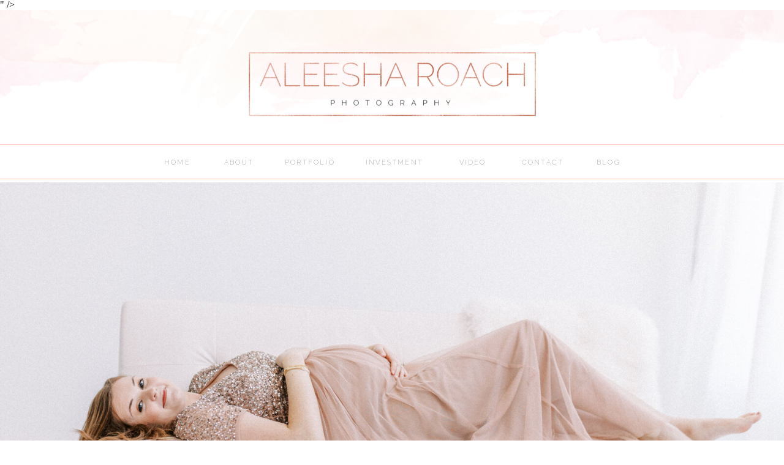

--- FILE ---
content_type: text/html; charset=UTF-8
request_url: https://aleesharoachphotography.com/
body_size: 20102
content:
<!DOCTYPE html>
<html class="d" lang="">
  <head>
    <meta charset="UTF-8" />
    <meta name="viewport" content="width=device-width, initial-scale=1" />
    <title>Aleesha Roach Photography</title>
      <link rel="preconnect" href="https://static.showit.co" />
      <meta name="description" content="<meta name= Aleesha Roach Photography content="A page's description, usually one or two sentences."/>" />
      <link rel="canonical" href="https://aleesharoachphotography.com" />
      <meta property="og:image" content="https://static.showit.co/1200/o92-uGbhSCW0ZEDMWb7O1g/69840/hornwedding2092.jpg" />
    
    
    <link rel="preconnect" href="https://fonts.googleapis.com">
<link rel="preconnect" href="https://fonts.gstatic.com" crossorigin>
<link href="https://fonts.googleapis.com/css?family=Raleway:100|Raleway:regular" rel="stylesheet" type="text/css"/>
    <script id="init_data" type="application/json">
      {"mobile":{"w":320,"bgMediaType":"none","bgFillType":"color","bgColor":"#000000:0"},"desktop":{"w":1200,"defaultTrIn":{"type":"fade"},"defaultTrOut":{"type":"fade"},"bgMediaType":"none","bgFillType":"color","bgColor":"#000000:0"},"sid":"plelumolrio-djty90pcdw","break":768,"assetURL":"//static.showit.co","contactFormId":"69840/177857","cfAction":"aHR0cHM6Ly9jbGllbnRzZXJ2aWNlLnNob3dpdC5jby9jb250YWN0Zm9ybQ==","sgAction":"aHR0cHM6Ly9jbGllbnRzZXJ2aWNlLnNob3dpdC5jby9zb2NpYWxncmlk","blockData":[{"slug":"header","visible":"a","states":[],"d":{"h":282,"w":1200,"locking":{},"bgFillType":"color","bgColor":"colors-7","bgMediaType":"image","bgImage":{"key":"hQhq7rjgQiauadOiItg2aA/shared/watercolor.png","aspect_ratio":7.65066,"title":"watercolor","type":"asset"},"bgOpacity":100,"bgPos":"cm","bgScale":"cover","bgScroll":"p"},"m":{"h":61,"w":320,"locking":{},"bgFillType":"color","bgColor":"colors-7","bgMediaType":"image","bgImage":{"key":"hQhq7rjgQiauadOiItg2aA/shared/watercolor.png","aspect_ratio":7.65066,"title":"watercolor","type":"asset"},"bgOpacity":100,"bgPos":"cm","bgScale":"cover","bgScroll":"p"}},{"slug":"intro","visible":"a","states":[],"d":{"h":700,"w":1200,"bgFillType":"color","bgColor":"colors-7","bgMediaType":"none"},"m":{"h":274,"w":320,"bgFillType":"color","bgColor":"colors-7","bgMediaType":"none"}},{"slug":"about","visible":"a","states":[{"d":{"bgFillType":"color","bgColor":"#000000:0","bgMediaType":"none"},"m":{"bgFillType":"color","bgColor":"#000000:0","bgMediaType":"none"},"slug":"view-1"},{"d":{"bgFillType":"color","bgColor":"#000000:0","bgMediaType":"none"},"m":{"bgFillType":"color","bgColor":"#000000:0","bgMediaType":"none"},"slug":"view-2"}],"d":{"h":625,"w":1200,"bgFillType":"color","bgColor":"#FFFFFF","bgMediaType":"none"},"m":{"h":631,"w":320,"bgFillType":"color","bgColor":"#FFFFFF","bgMediaType":"none"},"stateTrans":[{},{}]},{"slug":"philosophy","visible":"a","states":[{"d":{"bgFillType":"color","bgColor":"#000000:0","bgMediaType":"none"},"m":{"bgFillType":"color","bgColor":"#000000:0","bgMediaType":"none"},"slug":"view-1"},{"d":{"bgFillType":"color","bgColor":"#000000:0","bgMediaType":"none"},"m":{"bgFillType":"color","bgColor":"#000000:0","bgMediaType":"none"},"slug":"view-2"},{"d":{"bgFillType":"color","bgColor":"#000000:0","bgMediaType":"none"},"m":{"bgFillType":"color","bgColor":"#000000:0","bgMediaType":"none"},"slug":"view-3"},{"d":{"bgFillType":"color","bgColor":"#000000:0","bgMediaType":"none"},"m":{"bgFillType":"color","bgColor":"#000000:0","bgMediaType":"none"},"slug":"view-4"},{"d":{"bgFillType":"color","bgColor":"#000000:0","bgMediaType":"none"},"m":{"bgFillType":"color","bgColor":"#000000:0","bgMediaType":"none"},"slug":"view-5"}],"d":{"h":440,"w":1200,"bgFillType":"color","bgColor":"#FFFFFF","bgMediaType":"image","bgImage":{"key":"aF-Kx2rLRsyhjzsptYRrdw/69840/henry263.jpg","aspect_ratio":1.5,"title":"henry263","type":"asset"},"bgOpacity":100,"bgPos":"lb","bgScale":"cover","bgScroll":"p"},"m":{"h":439,"w":320,"bgFillType":"color","bgColor":"#FFFFFF","bgMediaType":"image","bgImage":{"key":"0MRzQX1ySHuIEiTctFCpcw/69840/contentcarousel1109.jpg","aspect_ratio":0.66667,"title":"contentcarousel1109","type":"asset"},"bgOpacity":100,"bgPos":"cm","bgScale":"cover","bgScroll":"p"},"stateTrans":[{},{},{},{},{}]},{"slug":"galleries","visible":"a","states":[],"d":{"h":1081,"w":1200,"stateTrIn":{"type":"page"},"stateTrOut":{"type":"page"},"bgFillType":"color","bgColor":"colors-7","bgMediaType":"none"},"m":{"h":649,"w":320,"nature":"wH","stateTrIn":{"type":"page"},"stateTrOut":{"type":"page"},"bgFillType":"color","bgColor":"colors-7","bgMediaType":"none"}},{"slug":"reviews","visible":"a","states":[{"d":{"bgFillType":"color","bgColor":"#000000:0","bgMediaType":"image","bgImage":{"key":"uT5SBiPhQP-npIR8kNOKmw/69840/colt043.jpg","aspect_ratio":1.5,"title":"colt043","type":"asset"},"bgOpacity":100,"bgPos":"cm","bgScale":"cover","bgScroll":"p"},"m":{"bgFillType":"color","bgColor":"#000000:0","bgMediaType":"none"},"slug":"view-1"},{"d":{"bgFillType":"color","bgColor":"#000000:0","bgMediaType":"image","bgImage":{"key":"hAnA0r8mTZqZk-saYu4uXg/69840/20180623-1j9a1263.jpg","aspect_ratio":0.6666,"title":"20180623-1J9A1263","type":"asset"},"bgOpacity":100,"bgPos":"lm","bgScale":"cover","bgScroll":"p"},"m":{"bgFillType":"color","bgColor":"#000000:0","bgMediaType":"none"},"slug":"view-1-1"},{"d":{"bgFillType":"color","bgColor":"#000000:0","bgMediaType":"image","bgImage":{"key":"3HeLLYQBQfuJDVKfbsn9nA/69840/whitenewborn028-edit.jpg","aspect_ratio":1.5,"title":"whitenewborn028-Edit","type":"asset"},"bgOpacity":100,"bgPos":"cm","bgScale":"cover","bgScroll":"p"},"m":{"bgFillType":"color","bgColor":"#000000:0","bgMediaType":"none"},"slug":"view-1-2"},{"d":{"bgFillType":"color","bgColor":"#000000:0","bgMediaType":"image","bgImage":{"key":"iy14MzJhQPKCAyPlDxuNuA/69840/1j9a9886.jpg","aspect_ratio":1.5,"title":"1J9A9886","type":"asset"},"bgOpacity":100,"bgPos":"lm","bgScale":"cover","bgScroll":"p"},"m":{"bgFillType":"color","bgColor":"#000000:0","bgMediaType":"none"},"slug":"view-1-3"},{"d":{"bgFillType":"color","bgColor":"#000000:0","bgMediaType":"image","bgImage":{"key":"47AKfr-VTEWWlcwrooNlBg/69840/meyermaternity0279.jpg","aspect_ratio":1.5,"title":"meyermaternity0279","type":"asset"},"bgOpacity":100,"bgPos":"cm","bgScale":"cover","bgScroll":"p"},"m":{"bgFillType":"color","bgColor":"#000000:0","bgMediaType":"none"},"slug":"view-1-4"},{"d":{"bgFillType":"color","bgColor":"#000000:0","bgMediaType":"image","bgImage":{"key":"E-k_TyByRE6OXshRvivkeg/69840/tobimommyandme0117.jpg","aspect_ratio":1.5,"title":"tobimommyandme0117","type":"asset"},"bgOpacity":100,"bgPos":"lm","bgScale":"cover","bgScroll":"p"},"m":{"bgFillType":"color","bgColor":"#000000:0","bgMediaType":"none"},"slug":"view-1-5"}],"d":{"h":523,"w":1200,"bgFillType":"color","bgColor":"#FFFFFF","bgMediaType":"none"},"m":{"h":409,"w":320,"bgFillType":"color","bgColor":"#FFFFFF","bgMediaType":"image","bgImage":{"key":"T9KWgrsyREKxcnD_mhvcEQ/69840/gambillnewborn209.jpg","aspect_ratio":1.5,"title":"gambillnewborn209","type":"asset"},"bgOpacity":100,"bgPos":"cm","bgScale":"cover","bgScroll":"p"},"stateTrans":[{},{},{},{},{},{}]},{"slug":"investment","visible":"a","states":[],"d":{"h":544,"w":1200,"stateTrIn":{"type":"page"},"stateTrOut":{"type":"page"},"bgFillType":"color","bgColor":"colors-7","bgMediaType":"none"},"m":{"h":826,"w":320,"stateTrIn":{"type":"page"},"stateTrOut":{"type":"page"},"bgFillType":"color","bgColor":"colors-7","bgMediaType":"none"}},{"slug":"video","visible":"a","states":[],"d":{"h":320,"w":1200,"stateTrIn":{"type":"page"},"stateTrOut":{"type":"page"},"bgFillType":"color","bgColor":"colors-7","bgMediaType":"none"},"m":{"h":261,"w":320,"stateTrIn":{"type":"page"},"stateTrOut":{"type":"page"},"bgFillType":"color","bgColor":"colors-7","bgMediaType":"none"}},{"slug":"contact","visible":"a","states":[{"d":{"bgFillType":"color","bgColor":"#000000:0","bgMediaType":"none"},"m":{"bgFillType":"color","bgColor":"#000000:0","bgMediaType":"none"},"slug":"view-1"},{"d":{"bgFillType":"color","bgColor":"#000000:0","bgMediaType":"none"},"m":{"bgFillType":"color","bgColor":"#000000:0","bgMediaType":"none"},"slug":"view-2"}],"d":{"h":630,"w":1200,"nature":"wH","bgFillType":"color","bgColor":"colors-7","bgMediaType":"none"},"m":{"h":889,"w":320,"bgFillType":"color","bgColor":"colors-7","bgMediaType":"none"},"stateTrans":[{},{}]},{"slug":"social","visible":"a","states":[],"d":{"h":469,"w":1200,"bgFillType":"color","bgColor":"colors-7","bgMediaType":"none"},"m":{"h":261,"w":320,"bgFillType":"color","bgColor":"colors-7","bgMediaType":"none"}},{"slug":"mobile-nav","visible":"m","states":[],"d":{"h":200,"w":1200,"bgFillType":"color","bgColor":"colors-7","bgMediaType":"none"},"m":{"h":500,"w":320,"locking":{"side":"t"},"nature":"wH","bgFillType":"color","bgColor":"colors-7","bgMediaType":"none"}}],"elementData":[{"type":"graphic","visible":"d","id":"header_0","blockId":"header","m":{"x":2,"y":0,"w":224,"h":76,"a":0},"d":{"x":312,"y":23,"w":577,"h":197,"a":0},"c":{"key":"EUuBlTk9RAuko_EjMBldDA/69840/header.png","aspect_ratio":2.92969}},{"type":"graphic","visible":"m","id":"header_1","blockId":"header","m":{"x":14,"y":-13,"w":224,"h":76,"a":0},"d":{"x":312,"y":23,"w":577,"h":197,"a":0},"c":{"key":"AEwFFPYJTBKzNgujON988g/69840/ar.png","aspect_ratio":1}},{"type":"simple","visible":"d","id":"header_2","blockId":"header","m":{"x":48,"y":9,"w":224,"h":42,"a":0},"d":{"x":0,"y":276,"w":1200,"h":1,"a":0,"lockH":"s"}},{"type":"text","visible":"d","id":"header_3","blockId":"header","m":{"x":53,"y":41,"w":83,"h":21,"a":0},"d":{"x":932,"y":243,"w":43,"h":26,"a":0}},{"type":"text","visible":"d","id":"header_4","blockId":"header","m":{"x":53,"y":41,"w":83,"h":21,"a":0},"d":{"x":810,"y":243,"w":72,"h":26,"a":0}},{"type":"text","visible":"d","id":"header_5","blockId":"header","m":{"x":53,"y":41,"w":83,"h":21,"a":0},"d":{"x":425,"y":243,"w":81,"h":26,"a":0}},{"type":"text","visible":"d","id":"header_6","blockId":"header","m":{"x":53,"y":41,"w":83,"h":21,"a":0},"d":{"x":324,"y":243,"w":52,"h":26,"a":0}},{"type":"text","visible":"d","id":"header_7","blockId":"header","m":{"x":53,"y":41,"w":83,"h":21,"a":0},"d":{"x":225,"y":243,"w":49,"h":26,"a":0}},{"type":"text","visible":"d","id":"header_8","blockId":"header","m":{"x":53,"y":41,"w":83,"h":21,"a":0},"d":{"x":556,"y":243,"w":96,"h":26,"a":0}},{"type":"simple","visible":"d","id":"header_9","blockId":"header","m":{"x":48,"y":9,"w":224,"h":42,"a":0},"d":{"x":0,"y":220,"w":1200,"h":1,"a":0,"lockH":"s"}},{"type":"icon","visible":"m","id":"header_10","blockId":"header","m":{"x":267,"y":6,"w":50,"h":50,"a":0},"d":{"x":550,"y":91,"w":100,"h":100,"a":0},"pc":[{"type":"show","block":"mobile-nav"}]},{"type":"text","visible":"d","id":"header_11","blockId":"header","m":{"x":53,"y":41,"w":83,"h":21,"a":0},"d":{"x":702,"y":243,"w":59,"h":26,"a":0}},{"type":"gallery","visible":"a","id":"intro_0","blockId":"intro","m":{"x":5,"y":2.091,"w":322,"h":270.012,"a":0},"d":{"x":0,"y":0,"w":1200,"h":700,"a":0,"lockH":"s"},"imgs":[{"key":"wyL2qFfARxiGAumdN5iRTg/69840/gambillmaternity270.jpg","ar":1.5},{"key":"Z-Y6wOeYTkGirL2T50bx-g/69840/gambillnewborn199.jpg","ar":1.5},{"key":"QDMFvQhrRSyMq3lRNbfkEg/69840/gambillmaternity288.jpg","ar":1.49985},{"key":"jRB2I3bYSBuhGPMzE5NhyQ/69840/jordynmaternity120.jpg","ar":1.5},{"key":"cjMsozQNQYyctaxeuLwtpA/69840/2023simplymotherhood2671.jpg","ar":1.49985},{"key":"SYLwdSCySZCPkN1QXaxU8Q/69840/gambillnewborn232.jpg","ar":1.49984},{"key":"q8QJTB4BTC-RjFJqcM_0Ig/69840/jordynmaternity098.jpg","ar":1.5},{"key":"yFj2wFxWQ1OXt41DjamJIg/69840/colt019.jpg","ar":1.5},{"key":"T9KWgrsyREKxcnD_mhvcEQ/69840/gambillnewborn209.jpg","ar":1.5},{"key":"9xW5RGb4TF2D9csFyJa3Bw/69840/gambillnewborn183.jpg","ar":1.5},{"key":"aF-Kx2rLRsyhjzsptYRrdw/69840/henry263.jpg","ar":1.5},{"key":"X5I5q-SxQKS7LBWLpUp_sg/69840/gambillmaternity199.jpg","ar":1.5},{"key":"SqOLnilPQAaqhkIrVUoPbw/69840/gambillnewborn001.jpg","ar":1.5},{"key":"Mr0jK31rRoS3uGs0W29QhA/69840/janssensummer399.jpg","ar":1.5},{"key":"EgCal-sgTtuephLjC-QGQA/69840/janssensummer067.jpg","ar":1.5},{"key":"VEeAbhmCSAKHAQEdV4TEGw/69840/harrison1bday2345.jpg","ar":1.5},{"key":"aF-Kx2rLRsyhjzsptYRrdw/69840/henry263.jpg","ar":1.5},{"key":"ZcFTPZsJR4ez4zJ8BKI-3Q/69840/henry024.jpg","ar":1.5},{"key":"rNd6TJxFRrahlPS3Yxndqg/69840/gambillnewborn034.jpg","ar":1.49985},{"key":"R2jlXWqYQOy-Dlw6IgD3SA/69840/gambillnewborn080.jpg","ar":1.5},{"key":"TMfcu1jgQKOWyUikNNO8ZA/69840/gambillnewborn122.jpg","ar":1.49985},{"key":"hh172r2sR3i8XdLLg8Eqow/69840/gambillnewborn114-2.jpg","ar":1.5},{"key":"vv-EQeUhSym7P14WhSEhYA/69840/crainewedding3774.jpg","ar":1.5},{"key":"WihnkIbASRO2jTgt6b4I5g/69840/colt075.jpg","ar":1.49984},{"key":"Ja9tgUBPSxie_9xKHvd1Vg/69840/gambillmaternity023.jpg","ar":1.5},{"key":"Ly6uyORnQUya9G8ApLPJ_A/69840/gambillmaternity302.jpg","ar":1.5},{"key":"dFenA8vbR5CrQoOe1DQW2A/69840/gambillmaternity226.jpg","ar":1.50016},{"key":"ChXGjNelTlmmY5zBwlwZ9A/69840/gambillmaternity045-2.jpg","ar":1.5},{"key":"lRScrNOFQdKWpDQGdVnSFw/69840/daggs1824.jpg","ar":1.5},{"key":"fecmAn_ySGKDoV1TXfcuow/69840/gambillmaternity284.jpg","ar":1.5},{"key":"XsWxd0BAS3Odcuux8o3KpQ/69840/terrill0154-2.jpg","ar":1.5},{"key":"-BH75gWJR1eeQK87J-HPbw/69840/terrill0182-2.jpg","ar":1.5},{"key":"C7wxCwwZQBOg0vkaCRWeXA/69840/terrill0214-edit-2.jpg","ar":1.5},{"key":"kTfSPsM0TZeM8gObZdo8tg/69840/henry233-2.jpg","ar":1.5},{"key":"1vj8v5hWS_GUuyXu-I0zbQ/69840/terrill0241.jpg","ar":1.5},{"key":"O3DgrmgPRAqlZZldYWQ7uQ/69840/jordynmaternity056.jpg","ar":1.5},{"key":"GJyPvo90RWaHaq_LNoFS3w/69840/janssensummer066.jpg","ar":1.49985},{"key":"6ABnPP4-QP2eKMRFylS5_Q/69840/harrison1bday2346.jpg","ar":1.5},{"key":"-6QkAD2ARH23_u50qXbm5A/69840/caraleeworkshop0129-2_copy.jpg","ar":1.50012},{"key":"gG4oq7tgTs2PJV_CuAQZLA/69840/2023simplymotherhood2530.jpg","ar":1.5},{"key":"OBC9q95iTF6XYt4hTD0GAg/69840/2023simplymotherhood2601.jpg","ar":1.5},{"key":"SxMX2qRoQP6l3q2a1fUbrg/69840/2023simplymotherhood2828.jpg","ar":1.5},{"key":"La0hHr6IQY2v3VfUQgIdLA/69840/hallnewborn1546.jpg","ar":1.5},{"key":"bniMZu_FTwiX3Nv121QNXw/69840/lydianewborn015_copy.jpg","ar":1.5},{"key":"NK-nquQsROKokSsxkML6zQ/69840/newborn2144.jpg","ar":1.50015},{"key":"af9konD5TBGLbGPPTzrMTg/69840/daggs1888.jpg","ar":1.5}],"ch":1,"gal":"simple"},{"type":"text","visible":"a","id":"about_view-1_0","blockId":"about","m":{"x":42,"y":31,"w":236,"h":37,"a":0},"d":{"x":537.143,"y":92,"w":604,"h":59.004,"a":0}},{"type":"text","visible":"a","id":"about_view-1_1","blockId":"about","m":{"x":13,"y":239,"w":294,"h":305,"a":0},"d":{"x":594,"y":227,"w":547,"h":303,"a":0}},{"type":"simple","visible":"a","id":"about_view-1_2","blockId":"about","m":{"x":97,"y":544,"w":127,"h":29,"a":0},"d":{"x":766,"y":552,"w":147,"h":33,"a":0}},{"type":"simple","visible":"a","id":"about_view-1_3","blockId":"about","m":{"x":16,"y":72,"w":165,"h":165,"a":13},"d":{"x":96,"y":98,"w":430,"h":430,"a":0}},{"type":"graphic","visible":"a","id":"about_view-1_4","blockId":"about","m":{"x":22,"y":79,"w":151,"h":151,"a":0,"gs":{"x":40,"p":90}},"d":{"x":111,"y":111,"w":401,"h":401,"a":0,"gs":{"s":40,"t":"cover"}},"c":{"key":"d_4pL0FIQceh-UY4trXNgA/69840/fallstuff120.jpg","aspect_ratio":0.66667}},{"type":"text","visible":"d","id":"about_view-1_5","blockId":"about","m":{"x":181,"y":163,"w":103,"h":100,"a":0},"d":{"x":629,"y":177,"w":422,"h":44,"a":0}},{"type":"simple","visible":"d","id":"about_view-1_6","blockId":"about","m":{"x":141.5,"y":81.182,"w":37,"h":2,"a":0},"d":{"x":802.143,"y":159,"w":74,"h":1,"a":0}},{"type":"text","visible":"a","id":"about_view-1_7","blockId":"about","m":{"x":23,"y":553,"w":274,"h":25,"a":0},"d":{"x":783,"y":560,"w":114,"h":27,"a":0}},{"type":"text","visible":"m","id":"about_view-1_8","blockId":"about","m":{"x":185,"y":106,"w":122,"h":97,"a":0},"d":{"x":629,"y":177,"w":422,"h":44,"a":0}},{"type":"simple","visible":"a","id":"about_view-2_0","blockId":"about","m":{"x":113.712,"y":544,"w":95.004,"h":33.001,"a":0},"d":{"x":547.088,"y":521.667,"w":111,"h":33,"a":0}},{"type":"text","visible":"a","id":"about_view-2_1","blockId":"about","m":{"x":20,"y":371,"w":280,"h":65,"a":0},"d":{"x":657,"y":359,"w":358,"h":111,"a":0}},{"type":"text","visible":"a","id":"about_view-2_2","blockId":"about","m":{"x":43,"y":330,"w":239,"h":35,"a":0},"d":{"x":671,"y":308,"w":331,"h":58,"a":0}},{"type":"text","visible":"a","id":"about_view-2_3","blockId":"about","m":{"x":54,"y":555,"w":209,"h":26,"a":0},"d":{"x":545.5,"y":530,"w":116.001,"h":29.013,"a":0}},{"type":"simple","visible":"a","id":"about_view-2_4","blockId":"about","m":{"x":143.643,"y":158,"w":37,"h":2,"a":0},"d":{"x":799,"y":283,"w":74,"h":1,"a":0}},{"type":"simple","visible":"a","id":"about_view-2_5","blockId":"about","m":{"x":12,"y":109,"w":297,"h":202,"a":0},"d":{"x":64,"y":118,"w":424,"h":364,"a":0}},{"type":"text","visible":"a","id":"about_view-2_6","blockId":"about","m":{"x":40,"y":120,"w":228,"h":182,"a":0},"d":{"x":549,"y":303,"w":102.60000000000001,"h":19,"a":0}},{"type":"text","visible":"a","id":"about_view-2_7","blockId":"about","m":{"x":117,"y":158,"w":86,"h":16,"a":0},"d":{"x":-128,"y":162,"w":820,"h":635,"a":0}},{"type":"simple","visible":"a","id":"about_1","blockId":"about","m":{"x":0,"y":13,"w":320,"h":1,"a":0},"d":{"x":0,"y":8,"w":1200,"h":1,"a":0,"lockH":"s"}},{"type":"simple","visible":"a","id":"about_2","blockId":"about","m":{"x":0,"y":10,"w":320,"h":1,"a":0},"d":{"x":0,"y":13,"w":1200,"h":1,"a":0,"lockH":"s"}},{"type":"simple","visible":"a","id":"philosophy_0","blockId":"philosophy","m":{"x":25,"y":98,"w":270,"h":243,"a":0},"d":{"x":276.993,"y":105.318,"w":646.013,"h":244.005,"a":0}},{"type":"simple","visible":"a","id":"philosophy_1","blockId":"philosophy","m":{"x":33,"y":106,"w":254,"h":227,"a":0},"d":{"x":287,"y":117.812,"w":626,"h":219.018,"a":0}},{"type":"text","visible":"a","id":"philosophy_2","blockId":"philosophy","m":{"x":75,"y":138,"w":170,"h":53,"a":0},"d":{"x":318,"y":158,"w":564,"h":21,"a":0}},{"type":"text","visible":"a","id":"philosophy_view-1_0","blockId":"philosophy","m":{"x":59,"y":194,"w":202,"h":130,"a":0},"d":{"x":345,"y":207,"w":510,"h":96,"a":0}},{"type":"text","visible":"a","id":"philosophy_view-2_0","blockId":"philosophy","m":{"x":59,"y":194,"w":202,"h":130,"a":0},"d":{"x":345,"y":207,"w":510,"h":96,"a":0}},{"type":"text","visible":"a","id":"philosophy_view-3_0","blockId":"philosophy","m":{"x":59,"y":194,"w":202,"h":130,"a":0},"d":{"x":345,"y":207,"w":510,"h":96,"a":0}},{"type":"text","visible":"a","id":"philosophy_view-4_0","blockId":"philosophy","m":{"x":59,"y":194,"w":202,"h":130,"a":0},"d":{"x":345,"y":207,"w":510,"h":96,"a":0}},{"type":"text","visible":"a","id":"philosophy_view-5_0","blockId":"philosophy","m":{"x":59,"y":194,"w":202,"h":130,"a":0},"d":{"x":345,"y":207,"w":510,"h":96,"a":0}},{"type":"icon","visible":"m","id":"philosophy_4","blockId":"philosophy","m":{"x":-5,"y":184,"w":50,"h":50,"a":0},"d":{"x":6,"y":216,"w":91,"h":91,"a":0}},{"type":"icon","visible":"m","id":"philosophy_5","blockId":"philosophy","m":{"x":275,"y":184,"w":50,"h":50,"a":0},"d":{"x":1105,"y":216,"w":91,"h":91,"a":0}},{"type":"text","visible":"d","id":"philosophy_6","blockId":"philosophy","m":{"x":23,"y":348,"w":274,"h":17,"a":0},"d":{"x":795,"y":311,"w":114,"h":23,"a":0}},{"type":"simple","visible":"a","id":"galleries_0","blockId":"galleries","m":{"x":0,"y":13,"w":320,"h":1,"a":0},"d":{"x":0,"y":8,"w":1200,"h":1,"a":0,"lockH":"s"}},{"type":"simple","visible":"a","id":"galleries_1","blockId":"galleries","m":{"x":0,"y":10,"w":320,"h":1,"a":0},"d":{"x":0,"y":13,"w":1200,"h":1,"a":0,"lockH":"s"}},{"type":"text","visible":"a","id":"galleries_2","blockId":"galleries","m":{"x":70.5,"y":30.909,"w":179,"h":37,"a":0},"d":{"x":298,"y":60.714,"w":604,"h":59.004,"a":0}},{"type":"simple","visible":"a","id":"galleries_3","blockId":"galleries","m":{"x":141.5,"y":69,"w":37,"h":2,"a":0},"d":{"x":563,"y":128,"w":74,"h":3,"a":0}},{"type":"text","visible":"a","id":"galleries_4","blockId":"galleries","m":{"x":74,"y":255,"w":152,"h":22,"a":0},"d":{"x":33,"y":764,"w":326,"h":28,"a":0}},{"type":"text","visible":"a","id":"galleries_5","blockId":"galleries","m":{"x":63,"y":430,"w":158,"h":18,"a":0},"d":{"x":437,"y":764,"w":326,"h":28,"a":0}},{"type":"text","visible":"a","id":"galleries_6","blockId":"galleries","m":{"x":63,"y":614,"w":158,"h":18,"a":0},"d":{"x":839,"y":764,"w":326,"h":28,"a":0}},{"type":"text","visible":"a","id":"galleries_7","blockId":"galleries","m":{"x":25,"y":81,"w":271,"h":16,"a":0},"d":{"x":389,"y":148,"w":422,"h":20,"a":0}},{"type":"graphic","visible":"a","id":"galleries_8","blockId":"galleries","m":{"x":82,"y":294,"w":135,"h":126,"a":0,"gs":{"s":70,"t":"cover"}},"d":{"x":433,"y":380,"w":334,"h":369,"a":0,"gs":{"s":50}},"c":{"key":"biFWmSZ4T1-TT-Erp-3v2A/69840/gambillnewborn177.jpg","aspect_ratio":1.5}},{"type":"graphic","visible":"a","id":"galleries_9","blockId":"galleries","m":{"x":82,"y":472,"w":135,"h":134,"a":0,"gs":{"s":50}},"d":{"x":835,"y":377,"w":330,"h":363,"a":0,"gs":{"s":60}},"c":{"key":"lIO-x6PITQypbkyWR7PkFw/69840/newborn1987.jpg","aspect_ratio":1.5}},{"type":"graphic","visible":"a","id":"galleries_10","blockId":"galleries","m":{"x":82,"y":122,"w":135,"h":121,"a":0,"o":100,"gs":{"s":30,"t":"cover","x":100,"y":60,"p":140}},"d":{"x":33,"y":380,"w":330,"h":366,"a":0,"gs":{"s":40,"t":"cover","p":100,"x":100,"y":80}},"c":{"key":"MZc0tt0pSLyj3ybmh-zQmw/69840/gambillmaternity095.jpg","aspect_ratio":1.5}},{"type":"simple","visible":"m","id":"reviews_0","blockId":"reviews","m":{"x":25,"y":53,"w":270,"h":303,"a":0},"d":{"x":96,"y":64,"w":396,"h":396,"a":0}},{"type":"simple","visible":"m","id":"reviews_1","blockId":"reviews","m":{"x":33,"y":63,"w":254,"h":284,"a":0},"d":{"x":117,"y":83,"w":355,"h":355,"a":0}},{"type":"simple","visible":"d","id":"reviews_view-1_0","blockId":"reviews","m":{"x":25,"y":53,"w":270,"h":303,"a":0},"d":{"x":96,"y":64,"w":396,"h":396,"a":0}},{"type":"simple","visible":"d","id":"reviews_view-1_1","blockId":"reviews","m":{"x":33,"y":63,"w":254,"h":284,"a":0},"d":{"x":117,"y":83,"w":355,"h":355,"a":0}},{"type":"text","visible":"a","id":"reviews_view-1_2","blockId":"reviews","m":{"x":58,"y":79,"w":205,"h":252,"a":0},"d":{"x":145,"y":119,"w":298,"h":286,"a":0}},{"type":"simple","visible":"d","id":"reviews_view-1-1_0","blockId":"reviews","m":{"x":23.998,"y":60,"w":270.006,"h":205.252,"a":0},"d":{"x":708,"y":64,"w":396,"h":396,"a":0}},{"type":"simple","visible":"d","id":"reviews_view-1-1_1","blockId":"reviews","m":{"x":31.938,"y":68,"w":254.126,"h":188.399,"a":0},"d":{"x":729,"y":83,"w":355,"h":355,"a":0}},{"type":"text","visible":"a","id":"reviews_view-1-1_2","blockId":"reviews","m":{"x":56,"y":141,"w":205,"h":128,"a":0},"d":{"x":757,"y":187,"w":298,"h":149,"a":0}},{"type":"simple","visible":"d","id":"reviews_view-1-2_0","blockId":"reviews","m":{"x":23.998,"y":60,"w":270.006,"h":205.252,"a":0},"d":{"x":96,"y":64,"w":396,"h":396,"a":0}},{"type":"simple","visible":"d","id":"reviews_view-1-2_1","blockId":"reviews","m":{"x":31.938,"y":68,"w":254.126,"h":188.399,"a":0},"d":{"x":117,"y":83,"w":355,"h":355,"a":0}},{"type":"text","visible":"a","id":"reviews_view-1-2_2","blockId":"reviews","m":{"x":56,"y":121,"w":205,"h":168,"a":0},"d":{"x":145,"y":159,"w":298,"h":205,"a":0}},{"type":"simple","visible":"d","id":"reviews_view-1-3_0","blockId":"reviews","m":{"x":23.998,"y":60,"w":270.006,"h":205.252,"a":0},"d":{"x":687,"y":81,"w":396,"h":396,"a":0}},{"type":"simple","visible":"d","id":"reviews_view-1-3_1","blockId":"reviews","m":{"x":31.938,"y":68,"w":254.126,"h":188.399,"a":0},"d":{"x":710,"y":98,"w":355,"h":355,"a":0}},{"type":"text","visible":"a","id":"reviews_view-1-3_2","blockId":"reviews","m":{"x":56,"y":120,"w":205,"h":169,"a":0},"d":{"x":743,"y":155,"w":298,"h":208,"a":0}},{"type":"simple","visible":"d","id":"reviews_view-1-4_0","blockId":"reviews","m":{"x":23.998,"y":60,"w":270.006,"h":205.252,"a":0},"d":{"x":96,"y":64,"w":396,"h":396,"a":0}},{"type":"simple","visible":"d","id":"reviews_view-1-4_1","blockId":"reviews","m":{"x":31.938,"y":68,"w":254.126,"h":188.399,"a":0},"d":{"x":117,"y":83,"w":355,"h":355,"a":0}},{"type":"text","visible":"a","id":"reviews_view-1-4_2","blockId":"reviews","m":{"x":56,"y":168,"w":205,"h":74,"a":0},"d":{"x":145,"y":214,"w":298,"h":95,"a":0}},{"type":"simple","visible":"d","id":"reviews_view-1-5_0","blockId":"reviews","m":{"x":23.998,"y":60,"w":270.006,"h":205.252,"a":0},"d":{"x":708,"y":64,"w":396,"h":396,"a":0}},{"type":"simple","visible":"d","id":"reviews_view-1-5_1","blockId":"reviews","m":{"x":31.938,"y":68,"w":254.126,"h":188.399,"a":0},"d":{"x":729,"y":83,"w":355,"h":355,"a":0}},{"type":"text","visible":"a","id":"reviews_view-1-5_2","blockId":"reviews","m":{"x":56,"y":169,"w":205,"h":72,"a":0},"d":{"x":757,"y":224,"w":298,"h":75,"a":0}},{"type":"icon","visible":"a","id":"reviews_3","blockId":"reviews","m":{"x":-5,"y":184,"w":50,"h":50,"a":0},"d":{"x":6,"y":216,"w":91,"h":91,"a":0}},{"type":"icon","visible":"a","id":"reviews_4","blockId":"reviews","m":{"x":275,"y":184,"w":50,"h":50,"a":0},"d":{"x":1105,"y":216,"w":91,"h":91,"a":0}},{"type":"simple","visible":"a","id":"investment_0","blockId":"investment","m":{"x":47.998,"y":454.285,"w":224.004,"h":110,"a":0},"d":{"x":729,"y":190,"w":321.004,"h":162,"a":0}},{"type":"text","visible":"a","id":"investment_1","blockId":"investment","m":{"x":70.5,"y":30.909,"w":179,"h":37,"a":0},"d":{"x":298,"y":60.714,"w":604,"h":59.004,"a":0}},{"type":"simple","visible":"a","id":"investment_2","blockId":"investment","m":{"x":141.5,"y":88.182,"w":37,"h":3,"a":0},"d":{"x":563,"y":147,"w":74,"h":3,"a":0}},{"type":"simple","visible":"a","id":"investment_3","blockId":"investment","m":{"x":54.499,"y":459.285,"w":211.002,"h":98.004,"a":0},"d":{"x":740.267,"y":199.357,"w":299.022,"h":143.013,"a":0}},{"type":"simple","visible":"a","id":"investment_4","blockId":"investment","m":{"x":47.998,"y":112.143,"w":224.004,"h":109,"a":0},"d":{"x":156.419,"y":366,"w":321.004,"h":162.013,"a":0}},{"type":"simple","visible":"a","id":"investment_5","blockId":"investment","m":{"x":54.496,"y":116.429,"w":211.009,"h":101.009,"a":0},"d":{"x":167.41,"y":375,"w":299.022,"h":143.013,"a":0}},{"type":"text","visible":"a","id":"investment_6","blockId":"investment","m":{"x":59,"y":487,"w":201,"h":74,"a":0},"d":{"x":214,"y":422,"w":213,"h":99,"a":0}},{"type":"text","visible":"a","id":"investment_7","blockId":"investment","m":{"x":72,"y":145,"w":175,"h":69,"a":0},"d":{"x":800,"y":236,"w":186,"h":101,"a":0}},{"type":"simple","visible":"a","id":"investment_8","blockId":"investment","m":{"x":0,"y":13,"w":320,"h":1,"a":0},"d":{"x":0,"y":8,"w":1200,"h":1,"a":0,"lockH":"s"}},{"type":"simple","visible":"a","id":"investment_9","blockId":"investment","m":{"x":0,"y":10,"w":320,"h":1,"a":0},"d":{"x":0,"y":13,"w":1200,"h":1,"a":0,"lockH":"s"}},{"type":"graphic","visible":"d","id":"investment_10","blockId":"investment","m":{"x":48,"y":357,"w":224,"h":149,"a":0},"d":{"x":417,"y":190,"w":299,"h":162,"a":0},"c":{"key":"vv-EQeUhSym7P14WhSEhYA/69840/crainewedding3774.jpg","aspect_ratio":1.5}},{"type":"graphic","visible":"a","id":"investment_11","blockId":"investment","m":{"x":48,"y":231,"w":224,"h":215,"a":0,"gs":{"s":70}},"d":{"x":156,"y":190,"w":247,"h":162,"a":0},"c":{"key":"yFj2wFxWQ1OXt41DjamJIg/69840/colt019.jpg","aspect_ratio":1.5}},{"type":"graphic","visible":"d","id":"investment_12","blockId":"investment","m":{"x":48,"y":357,"w":224,"h":149,"a":0},"d":{"x":751,"y":366,"w":299,"h":162,"a":0,"gs":{"s":40}},"c":{"key":"be_fUIjISfSfThFJ4dwdGw/69840/colt044-2.jpg","aspect_ratio":1.50015}},{"type":"graphic","visible":"a","id":"investment_13","blockId":"investment","m":{"x":48,"y":573,"w":224,"h":215,"a":0,"gs":{"s":70,"t":"cover"}},"d":{"x":492,"y":366,"w":247,"h":162,"a":0,"gs":{"s":60}},"c":{"key":"Gat-H6IxQo-U7pFvt1Zecw/69840/gambillnewborn191.jpg","aspect_ratio":0.66667}},{"type":"simple","visible":"d","id":"video_0","blockId":"video","m":{"x":47.998,"y":112.143,"w":224.004,"h":109,"a":0},"d":{"x":719,"y":235,"w":329,"h":42,"a":0}},{"type":"text","visible":"a","id":"video_1","blockId":"video","m":{"x":47,"y":104,"w":227,"h":79,"a":0},"d":{"x":726,"y":106,"w":316,"h":116,"a":0}},{"type":"simple","visible":"m","id":"video_2","blockId":"video","m":{"x":15,"y":183,"w":290,"h":29,"a":0},"d":{"x":551,"y":240,"w":491,"h":33,"a":0}},{"type":"text","visible":"a","id":"video_3","blockId":"video","m":{"x":50,"y":22,"w":221,"h":60,"a":0},"d":{"x":745,"y":24,"w":278,"h":67,"a":0}},{"type":"text","visible":"a","id":"video_4","blockId":"video","m":{"x":23,"y":192,"w":274,"h":25,"a":0},"d":{"x":719,"y":250,"w":329,"h":27,"a":0}},{"type":"graphic","visible":"d","id":"video_5","blockId":"video","m":{"x":48,"y":357,"w":224,"h":149,"a":0},"d":{"x":156,"y":1,"w":554,"h":276,"a":0,"gs":{"s":40}},"c":{"key":"6O236tzZSni3cCKonfCEIQ/69840/20180323-i07a1910-edit.jpg","aspect_ratio":1.49987}},{"type":"simple","visible":"d","id":"contact_0","blockId":"contact","m":{"x":-171,"y":165,"w":224,"h":420,"a":0},"d":{"x":660,"y":40,"w":488,"h":536,"a":0}},{"type":"text","visible":"a","id":"contact_view-1_0","blockId":"contact","m":{"x":169,"y":44,"w":126,"h":40,"a":0},"d":{"x":103,"y":52,"w":195,"h":38,"a":0}},{"type":"text","visible":"a","id":"contact_view-1_1","blockId":"contact","m":{"x":114,"y":199,"w":92,"h":17,"a":0},"d":{"x":103,"y":151,"w":91.8,"h":17,"a":0}},{"type":"simple","visible":"a","id":"contact_view-1_2","blockId":"contact","m":{"x":51,"y":222,"w":218,"h":37,"a":0},"d":{"x":103,"y":173,"w":233,"h":37,"a":0}},{"type":"text","visible":"a","id":"contact_view-1_3","blockId":"contact","m":{"x":66,"y":232,"w":188,"h":19,"a":0},"d":{"x":114,"y":180,"w":212.003,"h":27,"a":0}},{"type":"text","visible":"a","id":"contact_view-1_4","blockId":"contact","m":{"x":114,"y":368,"w":92,"h":17,"a":0},"d":{"x":103,"y":226,"w":91.8,"h":17,"a":0}},{"type":"simple","visible":"a","id":"contact_view-1_5","blockId":"contact","m":{"x":51,"y":395,"w":218,"h":37,"a":0},"d":{"x":103,"y":248,"w":233,"h":37,"a":0}},{"type":"text","visible":"a","id":"contact_view-1_6","blockId":"contact","m":{"x":64,"y":401,"w":191,"h":25,"a":0},"d":{"x":114,"y":255,"w":212.003,"h":27,"a":0}},{"type":"text","visible":"a","id":"contact_view-1_7","blockId":"contact","m":{"x":51,"y":541,"w":218,"h":27,"a":0},"d":{"x":103,"y":303,"w":447,"h":17,"a":0}},{"type":"simple","visible":"a","id":"contact_view-1_8","blockId":"contact","m":{"x":51,"y":573,"w":218,"h":37,"a":0},"d":{"x":103,"y":325,"w":478,"h":37,"a":0}},{"type":"text","visible":"a","id":"contact_view-1_9","blockId":"contact","m":{"x":60,"y":581,"w":200,"h":22,"a":0},"d":{"x":114,"y":332,"w":458,"h":27,"a":0}},{"type":"text","visible":"a","id":"contact_view-1_10","blockId":"contact","m":{"x":114,"y":638,"w":92,"h":17,"a":0},"d":{"x":103,"y":387,"w":91.8,"h":17,"a":0}},{"type":"simple","visible":"a","id":"contact_view-1_11","blockId":"contact","m":{"x":51,"y":663,"w":218,"h":144,"a":0},"d":{"x":103,"y":409,"w":478,"h":153,"a":0}},{"type":"text","visible":"a","id":"contact_view-1_12","blockId":"contact","m":{"x":63,"y":670,"w":194,"h":132,"a":0},"d":{"x":113,"y":416,"w":458,"h":141,"a":0}},{"type":"text","visible":"a","id":"contact_view-1_13","blockId":"contact","m":{"x":118,"y":827,"w":92,"h":17,"a":0},"d":{"x":296,"y":574,"w":91.8,"h":17,"a":0}},{"type":"text","visible":"a","id":"contact_view-1_14","blockId":"contact","m":{"x":114,"y":460,"w":92,"h":17,"a":0},"d":{"x":349,"y":226,"w":124,"h":17,"a":0}},{"type":"simple","visible":"a","id":"contact_view-1_15","blockId":"contact","m":{"x":51,"y":487,"w":218,"h":37,"a":0},"d":{"x":348,"y":248,"w":233,"h":37,"a":0}},{"type":"text","visible":"a","id":"contact_view-1_16","blockId":"contact","m":{"x":64,"y":493,"w":191,"h":25,"a":0},"d":{"x":359,"y":255,"w":212,"h":27,"a":0}},{"type":"text","visible":"a","id":"contact_view-1_17","blockId":"contact","m":{"x":114,"y":282,"w":92,"h":17,"a":0},"d":{"x":348,"y":151,"w":124,"h":17,"a":0}},{"type":"simple","visible":"a","id":"contact_view-1_18","blockId":"contact","m":{"x":51,"y":309,"w":218,"h":37,"a":0},"d":{"x":348,"y":173,"w":233,"h":37,"a":0}},{"type":"text","visible":"a","id":"contact_view-1_19","blockId":"contact","m":{"x":64,"y":315,"w":191,"h":25,"a":0},"d":{"x":359,"y":180,"w":212,"h":27,"a":0}},{"type":"graphic","visible":"a","id":"contact_view-1_20","blockId":"contact","m":{"x":25,"y":45,"w":135,"h":120,"a":0,"gs":{"s":50}},"d":{"x":676,"y":61,"w":455,"h":499,"a":0,"gs":{"s":90}},"c":{"key":"TqZQsAfXTPSjQhGATmIR9Q/69840/harrison1bday2345-2.jpg","aspect_ratio":1.5}},{"type":"text","visible":"m","id":"contact_view-1_21","blockId":"contact","m":{"x":172,"y":87,"w":102,"h":72,"a":0},"d":{"x":643,"y":151,"w":259,"h":81,"a":0}},{"type":"text","visible":"d","id":"contact_view-1_22","blockId":"contact","m":{"x":172,"y":87,"w":102,"h":72,"a":0},"d":{"x":274,"y":72,"w":259,"h":40,"a":0}},{"type":"text","visible":"a","id":"contact_view-2_0","blockId":"contact","m":{"x":72,"y":537,"w":175,"h":68,"a":0},"d":{"x":181,"y":220,"w":322,"h":94,"a":0}},{"type":"text","visible":"a","id":"contact_view-2_1","blockId":"contact","m":{"x":67,"y":645,"w":186,"h":39,"a":0},"d":{"x":153,"y":326,"w":378,"h":66,"a":0}},{"type":"graphic","visible":"a","id":"contact_view-2_2","blockId":"contact","m":{"x":22,"y":318,"w":135,"h":186,"a":0,"gs":{"s":35}},"d":{"x":676,"y":61,"w":455,"h":499,"a":0,"gs":{"s":80}},"c":{"key":"kMYwHa9_QICxd9CYUklMBA/69840/20170208-i07a6228.jpg","aspect_ratio":0.66667}},{"type":"graphic","visible":"m","id":"contact_view-2_3","blockId":"contact","m":{"x":164,"y":318,"w":135,"h":186,"a":0,"gs":{"s":35}},"d":{"x":676,"y":61,"w":455,"h":499,"a":0,"gs":{"s":80}},"c":{"key":"86q2nOI8S5mOPjZtKitbuw/69840/20170930-kp739146.jpg","aspect_ratio":0.66667}},{"type":"text","visible":"a","id":"social_0","blockId":"social","m":{"x":47,"y":21,"w":226,"h":33,"a":0},"d":{"x":350,"y":26,"w":501,"h":76,"a":0}},{"type":"text","visible":"m","id":"social_1","blockId":"social","m":{"x":58,"y":55,"w":204,"h":21,"a":0},"d":{"x":411,"y":160,"w":379,"h":51,"a":0}},{"type":"text","visible":"d","id":"social_2","blockId":"social","m":{"x":44,"y":74,"w":233,"h":21,"a":0},"d":{"x":391,"y":114,"w":418,"h":51,"a":0}},{"type":"simple","visible":"a","id":"social_3","blockId":"social","m":{"x":-2,"y":243,"w":320,"h":1,"a":0,"lockH":"s"},"d":{"x":0,"y":12,"w":1200,"h":2,"a":0,"lockH":"s"}},{"type":"icon","visible":"a","id":"social_4","blockId":"social","m":{"x":116,"y":224,"w":17,"h":17,"a":0},"d":{"x":541,"y":334,"w":24.742,"h":25.006,"a":0}},{"type":"icon","visible":"a","id":"social_5","blockId":"social","m":{"x":150,"y":224,"w":17,"h":17,"a":0},"d":{"x":588,"y":334,"w":24.742,"h":25.006,"a":0}},{"type":"simple","visible":"a","id":"social_6","blockId":"social","m":{"x":0,"y":6,"w":320,"h":1,"a":0,"lockH":"s"},"d":{"x":0,"y":420,"w":1200,"h":2,"a":0,"lockH":"s"}},{"type":"simple","visible":"d","id":"social_7","blockId":"social","m":{"x":0,"y":13,"w":320,"h":1,"a":0},"d":{"x":0,"y":404,"w":1200,"h":1,"a":0,"lockH":"s"}},{"type":"simple","visible":"d","id":"social_8","blockId":"social","m":{"x":0,"y":10,"w":320,"h":1,"a":0},"d":{"x":0,"y":409,"w":1200,"h":1,"a":0,"lockH":"s"}},{"type":"icon","visible":"a","id":"social_9","blockId":"social","m":{"x":184,"y":224,"w":17,"h":17,"a":0},"d":{"x":634,"y":335,"w":25,"h":25,"a":0}},{"type":"text","visible":"a","id":"social_10","blockId":"social","m":{"x":44,"y":205,"w":233,"h":12,"a":0},"d":{"x":411,"y":312,"w":379,"h":25,"a":0}},{"type":"text","visible":"a","id":"mobile-nav_0","blockId":"mobile-nav","m":{"x":26,"y":384,"w":269,"h":30,"a":0},"d":{"x":1093,"y":84,"w":38,"h":26,"a":0},"pc":[{"type":"hide","block":"mobile-nav"}]},{"type":"text","visible":"a","id":"mobile-nav_1","blockId":"mobile-nav","m":{"x":26,"y":348,"w":269,"h":29,"a":0},"d":{"x":983,"y":84,"w":65,"h":26,"a":0},"pc":[{"type":"hide","block":"mobile-nav"}]},{"type":"text","visible":"a","id":"mobile-nav_2","blockId":"mobile-nav","m":{"x":26,"y":312,"w":269,"h":29,"a":0},"d":{"x":983,"y":84,"w":65,"h":26,"a":0},"pc":[{"type":"hide","block":"mobile-nav"}]},{"type":"text","visible":"a","id":"mobile-nav_3","blockId":"mobile-nav","m":{"x":26,"y":239,"w":269,"h":30,"a":0},"d":{"x":885,"y":84,"w":60,"h":26,"a":0},"pc":[{"type":"hide","block":"mobile-nav"}]},{"type":"text","visible":"a","id":"mobile-nav_4","blockId":"mobile-nav","m":{"x":26,"y":201,"w":269,"h":31,"a":0},"d":{"x":795,"y":84,"w":52,"h":26,"a":0},"pc":[{"type":"hide","block":"mobile-nav"}]},{"type":"text","visible":"a","id":"mobile-nav_5","blockId":"mobile-nav","m":{"x":26,"y":163,"w":269,"h":31,"a":0},"d":{"x":705,"y":84,"w":52,"h":26,"a":0},"pc":[{"type":"hide","block":"mobile-nav"}]},{"type":"simple","visible":"a","id":"mobile-nav_6","blockId":"mobile-nav","m":{"x":0,"y":426,"w":320,"h":1,"a":0,"lockH":"s"},"d":{"x":-300,"y":17,"w":1800,"h":1,"a":0,"lockH":"s"}},{"type":"simple","visible":"a","id":"mobile-nav_7","blockId":"mobile-nav","m":{"x":0,"y":429,"w":320,"h":1,"a":0,"lockH":"s"},"d":{"x":-300,"y":17,"w":1800,"h":1,"a":0,"lockH":"s"}},{"type":"graphic","visible":"a","id":"mobile-nav_8","blockId":"mobile-nav","m":{"x":-14,"y":42,"w":348,"h":102,"a":0},"d":{"x":395,"y":30,"w":410,"h":140,"a":0},"c":{"key":"EUuBlTk9RAuko_EjMBldDA/69840/header.png","aspect_ratio":2.92969}},{"type":"text","visible":"a","id":"mobile-nav_9","blockId":"mobile-nav","m":{"x":274,"y":20,"w":33.009,"h":30,"a":0},"d":{"x":543,"y":90,"w":124.19999999999999,"h":23,"a":0},"pc":[{"type":"hide","block":"mobile-nav"}]},{"type":"text","visible":"a","id":"mobile-nav_10","blockId":"mobile-nav","m":{"x":26,"y":276,"w":269,"h":30,"a":0},"d":{"x":885,"y":84,"w":60,"h":26,"a":0},"pc":[{"type":"hide","block":"mobile-nav"}]},{"type":"icon","visible":"a","id":"mobile-nav_11","blockId":"mobile-nav","m":{"x":118,"y":448,"w":17,"h":17,"a":0},"d":{"x":541,"y":231,"w":24.742,"h":25.006,"a":0}},{"type":"icon","visible":"a","id":"mobile-nav_12","blockId":"mobile-nav","m":{"x":152,"y":448,"w":17,"h":17,"a":0},"d":{"x":588,"y":231,"w":24.742,"h":25.006,"a":0}},{"type":"icon","visible":"a","id":"mobile-nav_13","blockId":"mobile-nav","m":{"x":186,"y":448,"w":17,"h":17,"a":0},"d":{"x":634,"y":232,"w":25,"h":25,"a":0}}]}
    </script>
    <link
      rel="stylesheet"
      type="text/css"
      href="https://cdnjs.cloudflare.com/ajax/libs/animate.css/3.4.0/animate.min.css"
    />
    <script
      id="si-jquery"
      src="https://ajax.googleapis.com/ajax/libs/jquery/3.5.1/jquery.min.js"
    ></script>
    		
		<script src="//lib.showit.co/engine/2.2.0/showit-lib.min.js"></script>
		<script src="//lib.showit.co/engine/2.2.0/showit.min.js"></script>

    <script>
      
      function initPage(){
      
      }
    </script>
    <link rel="stylesheet" type="text/css" href="//lib.showit.co/engine/2.2.0/showit.css" />
    <style id="si-page-css">
      html.m {background-color:rgba(0,0,0,0);}
html.d {background-color:rgba(0,0,0,0);}
.d .st-d-title {color:rgba(53,53,53,1);line-height:1.2;letter-spacing:0em;font-size:54px;text-align:center;font-family:'Raleway';font-weight:400;font-style:normal;}
.d .st-d-title.se-rc a {text-decoration:none;color:rgba(53,53,53,1);}
.d .st-d-title.se-rc a:hover {text-decoration:underline;color:rgba(53,53,53,1);opacity:0.8;}
.m .st-m-title {color:rgba(53,53,53,1);line-height:1.2;letter-spacing:0em;font-size:18px;text-align:center;font-family:'Raleway';font-weight:400;font-style:normal;}
.m .st-m-title.se-rc a {text-decoration:none;color:rgba(53,53,53,1);}
.m .st-m-title.se-rc a:hover {text-decoration:none;color:rgba(53,53,53,1);opacity:0.8;}
.d .st-d-heading {color:rgba(238,155,139,1);text-transform:uppercase;line-height:1.2;letter-spacing:0em;font-size:34px;text-align:center;font-family:'Raleway';font-weight:100;font-style:normal;}
.d .st-d-heading.se-rc a {text-decoration:none;color:rgba(238,155,139,1);}
.d .st-d-heading.se-rc a:hover {text-decoration:none;color:rgba(238,155,139,1);opacity:0.8;}
.m .st-m-heading {color:rgba(238,155,139,1);text-transform:uppercase;line-height:1.2;letter-spacing:0em;font-size:26px;text-align:center;font-family:'Raleway';font-weight:100;font-style:normal;}
.m .st-m-heading.se-rc a {text-decoration:none;color:rgba(238,155,139,1);}
.m .st-m-heading.se-rc a:hover {text-decoration:none;color:rgba(238,155,139,1);opacity:0.8;}
.d .st-d-subheading {color:rgba(248,190,178,1);text-transform:uppercase;line-height:1.2;letter-spacing:0.2em;font-size:14px;text-align:center;font-family:'Raleway';font-weight:100;font-style:normal;}
.d .st-d-subheading.se-rc a {text-decoration:none;color:rgba(248,190,178,1);}
.d .st-d-subheading.se-rc a:hover {text-decoration:none;color:rgba(248,190,178,1);opacity:0.8;}
.m .st-m-subheading {color:rgba(248,190,178,1);text-transform:uppercase;line-height:1.2;letter-spacing:0.1em;font-size:12px;text-align:center;font-family:'Raleway';font-weight:100;font-style:normal;}
.m .st-m-subheading.se-rc a {text-decoration:none;color:rgba(248,190,178,1);}
.m .st-m-subheading.se-rc a:hover {text-decoration:none;color:rgba(248,190,178,1);opacity:0.8;}
.d .st-d-paragraph {color:rgba(53,53,53,1);line-height:1.4;letter-spacing:0em;font-size:14px;text-align:center;font-family:'Raleway';font-weight:100;font-style:normal;}
.d .st-d-paragraph.se-rc a {text-decoration:none;color:rgba(53,53,53,1);}
.d .st-d-paragraph.se-rc a:hover {text-decoration:none;color:rgba(53,53,53,1);opacity:0.8;}
.m .st-m-paragraph {color:rgba(53,53,53,1);line-height:1.3;letter-spacing:0em;font-size:11px;text-align:center;font-family:'Raleway';font-weight:100;font-style:normal;}
.m .st-m-paragraph.se-rc a {text-decoration:none;color:rgba(53,53,53,1);}
.m .st-m-paragraph.se-rc a:hover {text-decoration:none;color:rgba(53,53,53,1);opacity:0.8;}
.sib-header {z-index:1;}
.m .sib-header {height:61px;}
.d .sib-header {height:282px;}
.m .sib-header .ss-bg {background-color:rgba(255,255,255,1);}
.d .sib-header .ss-bg {background-color:rgba(255,255,255,1);}
.d .sie-header_0 {left:312px;top:23px;width:577px;height:197px;}
.m .sie-header_0 {left:2px;top:0px;width:224px;height:76px;display:none;}
.d .sie-header_0 .se-img {background-repeat:no-repeat;background-size:cover;background-position:50% 50%;border-radius:inherit;}
.m .sie-header_0 .se-img {background-repeat:no-repeat;background-size:cover;background-position:50% 50%;border-radius:inherit;}
.d .sie-header_1 {left:312px;top:23px;width:577px;height:197px;display:none;}
.m .sie-header_1 {left:14px;top:-13px;width:224px;height:76px;}
.d .sie-header_1 .se-img {background-repeat:no-repeat;background-size:cover;background-position:50% 50%;border-radius:inherit;}
.m .sie-header_1 .se-img {background-repeat:no-repeat;background-size:cover;background-position:50% 50%;border-radius:inherit;}
.d .sie-header_2 {left:0px;top:276px;width:1200px;height:1px;}
.m .sie-header_2 {left:48px;top:9px;width:224px;height:42px;display:none;}
.d .sie-header_2 .se-simple:hover {}
.m .sie-header_2 .se-simple:hover {}
.d .sie-header_2 .se-simple {background-color:rgba(248,190,178,1);}
.m .sie-header_2 .se-simple {background-color:rgba(53,53,53,1);}
.d .sie-header_3 {left:932px;top:243px;width:43px;height:26px;}
.m .sie-header_3 {left:53px;top:41px;width:83px;height:21px;display:none;}
.d .sie-header_3-text {color:rgba(53,53,53,1);font-size:11px;}
.d .sie-header_4 {left:810px;top:243px;width:72px;height:26px;}
.m .sie-header_4 {left:53px;top:41px;width:83px;height:21px;display:none;}
.d .sie-header_4-text {color:rgba(53,53,53,1);font-size:11px;}
.d .sie-header_5 {left:425px;top:243px;width:81px;height:26px;}
.m .sie-header_5 {left:53px;top:41px;width:83px;height:21px;display:none;}
.d .sie-header_5-text {color:rgba(53,53,53,1);font-size:11px;}
.d .sie-header_6 {left:324px;top:243px;width:52px;height:26px;}
.m .sie-header_6 {left:53px;top:41px;width:83px;height:21px;display:none;}
.d .sie-header_6-text {color:rgba(53,53,53,1);font-size:11px;}
.d .sie-header_7 {left:225px;top:243px;width:49px;height:26px;}
.m .sie-header_7 {left:53px;top:41px;width:83px;height:21px;display:none;}
.d .sie-header_7-text {color:rgba(53,53,53,1);font-size:11px;}
.d .sie-header_8 {left:556px;top:243px;width:96px;height:26px;}
.m .sie-header_8 {left:53px;top:41px;width:83px;height:21px;display:none;}
.d .sie-header_8-text {color:rgba(53,53,53,1);font-size:11px;}
.d .sie-header_9 {left:0px;top:220px;width:1200px;height:1px;}
.m .sie-header_9 {left:48px;top:9px;width:224px;height:42px;display:none;}
.d .sie-header_9 .se-simple:hover {}
.m .sie-header_9 .se-simple:hover {}
.d .sie-header_9 .se-simple {background-color:rgba(248,190,178,1);}
.m .sie-header_9 .se-simple {background-color:rgba(53,53,53,1);}
.d .sie-header_10 {left:550px;top:91px;width:100px;height:100px;display:none;}
.m .sie-header_10 {left:267px;top:6px;width:50px;height:50px;}
.d .sie-header_10 svg {fill:rgba(238,155,139,1);}
.m .sie-header_10 svg {fill:rgba(53,53,53,1);}
.d .sie-header_11 {left:702px;top:243px;width:59px;height:26px;}
.m .sie-header_11 {left:53px;top:41px;width:83px;height:21px;display:none;}
.d .sie-header_11-text {color:rgba(53,53,53,1);font-size:11px;}
.m .sib-intro {height:274px;}
.d .sib-intro {height:700px;}
.m .sib-intro .ss-bg {background-color:rgba(255,255,255,1);}
.d .sib-intro .ss-bg {background-color:rgba(255,255,255,1);}
.d .sie-intro_0 {left:0px;top:0px;width:1200px;height:700px;}
.m .sie-intro_0 {left:5px;top:2.091px;width:322px;height:270.012px;}
.sie-intro_0 img {border:none;}
.d .sie-intro_0 .se-img {background-repeat:no-repeat;background-size:cover;background-position:50% 50%;}
.m .sie-intro_0 .se-img {background-repeat:no-repeat;background-size:cover;background-position:50% 50%;}
.m .sib-about {height:631px;}
.d .sib-about {height:625px;}
.m .sib-about .ss-bg {background-color:rgba(255,255,255,1);}
.d .sib-about .ss-bg {background-color:rgba(255,255,255,1);}
.m .sib-about .sis-about_view-1 {background-color:rgba(0,0,0,0);}
.d .sib-about .sis-about_view-1 {background-color:rgba(0,0,0,0);}
.d .sie-about_view-1_0 {left:537.143px;top:92px;width:604px;height:59.004px;}
.m .sie-about_view-1_0 {left:42px;top:31px;width:236px;height:37px;}
.d .sie-about_view-1_0-text {font-size:45px;}
.d .sie-about_view-1_1 {left:594px;top:227px;width:547px;height:303px;}
.m .sie-about_view-1_1 {left:13px;top:239px;width:294px;height:305px;}
.d .sie-about_view-1_1-text {letter-spacing:0em;}
.d .sie-about_view-1_2 {left:766px;top:552px;width:147px;height:33px;}
.m .sie-about_view-1_2 {left:97px;top:544px;width:127px;height:29px;}
.d .sie-about_view-1_2 .se-simple:hover {}
.m .sie-about_view-1_2 .se-simple:hover {}
.d .sie-about_view-1_2 .se-simple {border-color:rgba(248,190,178,1);border-width:1px;background-color:rgba(255,255,255,1);border-style:solid;border-radius:inherit;}
.m .sie-about_view-1_2 .se-simple {border-color:rgba(255,247,248,1);border-width:1px;border-style:solid;border-radius:inherit;}
.d .sie-about_view-1_3 {left:96px;top:98px;width:430px;height:430px;border-radius:50%;}
.m .sie-about_view-1_3 {left:16px;top:72px;width:165px;height:165px;border-radius:50%;}
.d .sie-about_view-1_3 .se-simple:hover {}
.m .sie-about_view-1_3 .se-simple:hover {}
.d .sie-about_view-1_3 .se-simple {border-color:rgba(248,190,178,1);border-width:1px;background-color:rgba(255,255,255,1);border-style:solid;border-radius:inherit;}
.m .sie-about_view-1_3 .se-simple {border-color:rgba(248,190,178,1);border-width:1px;background-color:rgba(255,255,255,1);border-style:solid;border-radius:inherit;}
.d .sie-about_view-1_4 {left:111px;top:111px;width:401px;height:401px;border-radius:50%;}
.m .sie-about_view-1_4 {left:22px;top:79px;width:151px;height:151px;border-radius:50%;}
.d .sie-about_view-1_4 .se-img {background-repeat:no-repeat;background-size:cover;background-position:40% 40%;border-radius:inherit;}
.m .sie-about_view-1_4 .se-img {background-repeat:no-repeat;background-size:cover;background-position:40% 40%;border-radius:inherit;}
.d .sie-about_view-1_5 {left:629px;top:177px;width:422px;height:44px;}
.m .sie-about_view-1_5 {left:181px;top:163px;width:103px;height:100px;display:none;}
.d .sie-about_view-1_5-text {color:rgba(238,155,139,1);}
.m .sie-about_view-1_5-text {text-align:left;}
.d .sie-about_view-1_6 {left:802.143px;top:159px;width:74px;height:1px;}
.m .sie-about_view-1_6 {left:141.5px;top:81.182px;width:37px;height:2px;display:none;}
.d .sie-about_view-1_6 .se-simple:hover {}
.m .sie-about_view-1_6 .se-simple:hover {}
.d .sie-about_view-1_6 .se-simple {background-color:rgba(184,184,184,1);}
.m .sie-about_view-1_6 .se-simple {background-color:rgba(184,184,184,1);}
.d .sie-about_view-1_7 {left:783px;top:560px;width:114px;height:27px;}
.m .sie-about_view-1_7 {left:23px;top:553px;width:274px;height:25px;}
.d .sie-about_view-1_7-text {color:rgba(190,108,87,1);font-size:12px;}
.m .sie-about_view-1_7-text {color:rgba(190,108,87,1);font-size:10px;}
.d .sie-about_view-1_8 {left:629px;top:177px;width:422px;height:44px;display:none;}
.m .sie-about_view-1_8 {left:185px;top:106px;width:122px;height:97px;}
.m .sie-about_view-1_8-text {color:rgba(238,155,139,1);text-align:left;}
.m .sib-about .sis-about_view-2 {background-color:rgba(0,0,0,0);}
.d .sib-about .sis-about_view-2 {background-color:rgba(0,0,0,0);}
.d .sie-about_view-2_0 {left:547.088px;top:521.667px;width:111px;height:33px;}
.m .sie-about_view-2_0 {left:113.712px;top:544px;width:95.004px;height:33.001px;}
.d .sie-about_view-2_0 .se-simple:hover {}
.m .sie-about_view-2_0 .se-simple:hover {}
.d .sie-about_view-2_0 .se-simple {border-color:rgba(248,190,178,1);border-width:1px;background-color:rgba(255,255,255,1);border-style:solid;border-radius:inherit;}
.m .sie-about_view-2_0 .se-simple {border-color:rgba(255,247,248,1);border-width:1px;border-style:solid;border-radius:inherit;}
.d .sie-about_view-2_1 {left:657px;top:359px;width:358px;height:111px;}
.m .sie-about_view-2_1 {left:20px;top:371px;width:280px;height:65px;}
.d .sie-about_view-2_2 {left:671px;top:308px;width:331px;height:58px;}
.m .sie-about_view-2_2 {left:43px;top:330px;width:239px;height:35px;}
.d .sie-about_view-2_3 {left:545.5px;top:530px;width:116.001px;height:29.013px;}
.m .sie-about_view-2_3 {left:54px;top:555px;width:209px;height:26px;}
.d .sie-about_view-2_3-text {font-size:12px;}
.m .sie-about_view-2_3-text {font-size:10px;}
.d .sie-about_view-2_4 {left:799px;top:283px;width:74px;height:1px;}
.m .sie-about_view-2_4 {left:143.643px;top:158px;width:37px;height:2px;}
.d .sie-about_view-2_4 .se-simple:hover {}
.m .sie-about_view-2_4 .se-simple:hover {}
.d .sie-about_view-2_4 .se-simple {background-color:rgba(184,184,184,1);}
.m .sie-about_view-2_4 .se-simple {background-color:rgba(184,184,184,1);}
.d .sie-about_view-2_5 {left:64px;top:118px;width:424px;height:364px;}
.m .sie-about_view-2_5 {left:12px;top:109px;width:297px;height:202px;}
.d .sie-about_view-2_5 .se-simple:hover {}
.m .sie-about_view-2_5 .se-simple:hover {}
.d .sie-about_view-2_5 .se-simple {border-color:rgba(248,190,178,1);border-width:1px;background-color:rgba(255,255,255,1);border-style:solid;border-radius:inherit;}
.m .sie-about_view-2_5 .se-simple {border-color:rgba(248,190,178,1);border-width:2px;background-color:rgba(255,255,255,1);border-style:solid;border-radius:inherit;}
.d .sie-about_view-2_6 {left:549px;top:303px;width:102.60000000000001px;height:19px;}
.m .sie-about_view-2_6 {left:40px;top:120px;width:228px;height:182px;}
.m .sie-about_view-2_6-text {font-size:15px;}
.d .sie-about_view-2_7 {left:-128px;top:162px;width:820px;height:635px;}
.m .sie-about_view-2_7 {left:117px;top:158px;width:86px;height:16px;}
.d .sie-about_view-2_7-text {color:rgba(184,184,184,1);font-size:27px;}
.d .sie-about_1 {left:0px;top:8px;width:1200px;height:1px;}
.m .sie-about_1 {left:0px;top:13px;width:320px;height:1px;}
.d .sie-about_1 .se-simple:hover {}
.m .sie-about_1 .se-simple:hover {}
.d .sie-about_1 .se-simple {background-color:rgba(238,155,139,1);}
.m .sie-about_1 .se-simple {background-color:rgba(238,155,139,1);}
.d .sie-about_2 {left:0px;top:13px;width:1200px;height:1px;}
.m .sie-about_2 {left:0px;top:10px;width:320px;height:1px;}
.d .sie-about_2 .se-simple:hover {}
.m .sie-about_2 .se-simple:hover {}
.d .sie-about_2 .se-simple {background-color:rgba(238,155,139,1);}
.m .sie-about_2 .se-simple {background-color:rgba(238,155,139,1);}
.m .sib-philosophy {height:439px;}
.d .sib-philosophy {height:440px;}
.m .sib-philosophy .ss-bg {background-color:rgba(255,255,255,1);}
.d .sib-philosophy .ss-bg {background-color:rgba(255,255,255,1);}
.d .sie-philosophy_0 {left:276.993px;top:105.318px;width:646.013px;height:244.005px;}
.m .sie-philosophy_0 {left:25px;top:98px;width:270px;height:243px;}
.d .sie-philosophy_0 .se-simple:hover {}
.m .sie-philosophy_0 .se-simple:hover {}
.d .sie-philosophy_0 .se-simple {border-color:rgba(255,255,255,1);border-width:1px;border-style:solid;border-radius:inherit;}
.m .sie-philosophy_0 .se-simple {border-color:rgba(255,255,255,1);border-width:1px;border-style:solid;border-radius:inherit;}
.d .sie-philosophy_1 {left:287px;top:117.812px;width:626px;height:219.018px;}
.m .sie-philosophy_1 {left:33px;top:106px;width:254px;height:227px;}
.d .sie-philosophy_1 .se-simple:hover {}
.m .sie-philosophy_1 .se-simple:hover {}
.d .sie-philosophy_1 .se-simple {background-color:rgba(255,255,255,0.8);}
.m .sie-philosophy_1 .se-simple {background-color:rgba(255,255,255,0.8);}
.d .sie-philosophy_2 {left:318px;top:158px;width:564px;height:21px;}
.m .sie-philosophy_2 {left:75px;top:138px;width:170px;height:53px;}
.d .sie-philosophy_2-text {color:rgba(238,155,139,1);font-size:28px;}
.m .sie-philosophy_2-text {color:rgba(238,155,139,1);font-size:18px;}
.m .sib-philosophy .sis-philosophy_view-1 {background-color:rgba(0,0,0,0);}
.d .sib-philosophy .sis-philosophy_view-1 {background-color:rgba(0,0,0,0);}
.d .sie-philosophy_view-1_0 {left:345px;top:207px;width:510px;height:96px;}
.m .sie-philosophy_view-1_0 {left:59px;top:194px;width:202px;height:130px;}
.d .sie-philosophy_view-1_0-text {color:rgba(53,53,53,1);font-size:14px;}
.m .sib-philosophy .sis-philosophy_view-2 {background-color:rgba(0,0,0,0);}
.d .sib-philosophy .sis-philosophy_view-2 {background-color:rgba(0,0,0,0);}
.d .sie-philosophy_view-2_0 {left:345px;top:207px;width:510px;height:96px;}
.m .sie-philosophy_view-2_0 {left:59px;top:194px;width:202px;height:130px;}
.d .sie-philosophy_view-2_0-text {color:rgba(53,53,53,1);font-size:14px;}
.m .sib-philosophy .sis-philosophy_view-3 {background-color:rgba(0,0,0,0);}
.d .sib-philosophy .sis-philosophy_view-3 {background-color:rgba(0,0,0,0);}
.d .sie-philosophy_view-3_0 {left:345px;top:207px;width:510px;height:96px;}
.m .sie-philosophy_view-3_0 {left:59px;top:194px;width:202px;height:130px;}
.d .sie-philosophy_view-3_0-text {color:rgba(53,53,53,1);font-size:14px;}
.m .sib-philosophy .sis-philosophy_view-4 {background-color:rgba(0,0,0,0);}
.d .sib-philosophy .sis-philosophy_view-4 {background-color:rgba(0,0,0,0);}
.d .sie-philosophy_view-4_0 {left:345px;top:207px;width:510px;height:96px;}
.m .sie-philosophy_view-4_0 {left:59px;top:194px;width:202px;height:130px;}
.d .sie-philosophy_view-4_0-text {color:rgba(53,53,53,1);font-size:14px;}
.m .sib-philosophy .sis-philosophy_view-5 {background-color:rgba(0,0,0,0);}
.d .sib-philosophy .sis-philosophy_view-5 {background-color:rgba(0,0,0,0);}
.d .sie-philosophy_view-5_0 {left:345px;top:207px;width:510px;height:96px;}
.m .sie-philosophy_view-5_0 {left:59px;top:194px;width:202px;height:130px;}
.d .sie-philosophy_view-5_0-text {color:rgba(53,53,53,1);font-size:14px;}
.d .sie-philosophy_4 {left:6px;top:216px;width:91px;height:91px;display:none;}
.m .sie-philosophy_4 {left:-5px;top:184px;width:50px;height:50px;}
.d .sie-philosophy_4 svg {fill:rgba(255,255,255,1);}
.m .sie-philosophy_4 svg {fill:rgba(255,255,255,1);}
.d .sie-philosophy_5 {left:1105px;top:216px;width:91px;height:91px;display:none;}
.m .sie-philosophy_5 {left:275px;top:184px;width:50px;height:50px;}
.d .sie-philosophy_5 svg {fill:rgba(255,255,255,1);}
.m .sie-philosophy_5 svg {fill:rgba(255,255,255,1);}
.d .sie-philosophy_6 {left:795px;top:311px;width:114px;height:23px;}
.m .sie-philosophy_6 {left:23px;top:348px;width:274px;height:17px;display:none;}
.d .sie-philosophy_6-text {color:rgba(238,155,139,1);font-size:12px;}
.m .sie-philosophy_6-text {color:rgba(255,255,255,1);font-size:10px;}
.m .sib-galleries {height:649px;}
.d .sib-galleries {height:1081px;}
.m .sib-galleries .ss-bg {background-color:rgba(255,255,255,1);}
.d .sib-galleries .ss-bg {background-color:rgba(255,255,255,1);}
.m .sib-galleries.sb-nm-wH .sc {height:649px;}
.d .sie-galleries_0 {left:0px;top:8px;width:1200px;height:1px;}
.m .sie-galleries_0 {left:0px;top:13px;width:320px;height:1px;}
.d .sie-galleries_0 .se-simple:hover {}
.m .sie-galleries_0 .se-simple:hover {}
.d .sie-galleries_0 .se-simple {background-color:rgba(238,155,139,1);}
.m .sie-galleries_0 .se-simple {background-color:rgba(238,155,139,1);}
.d .sie-galleries_1 {left:0px;top:13px;width:1200px;height:1px;}
.m .sie-galleries_1 {left:0px;top:10px;width:320px;height:1px;}
.d .sie-galleries_1 .se-simple:hover {}
.m .sie-galleries_1 .se-simple:hover {}
.d .sie-galleries_1 .se-simple {background-color:rgba(238,155,139,1);}
.m .sie-galleries_1 .se-simple {background-color:rgba(238,155,139,1);}
.d .sie-galleries_2 {left:298px;top:60.714px;width:604px;height:59.004px;}
.m .sie-galleries_2 {left:70.5px;top:30.909px;width:179px;height:37px;}
.d .sie-galleries_2-text {font-size:45px;}
.d .sie-galleries_3 {left:563px;top:128px;width:74px;height:3px;}
.m .sie-galleries_3 {left:141.5px;top:69px;width:37px;height:2px;}
.d .sie-galleries_3 .se-simple:hover {}
.m .sie-galleries_3 .se-simple:hover {}
.d .sie-galleries_3 .se-simple {background-color:rgba(184,184,184,1);}
.m .sie-galleries_3 .se-simple {background-color:rgba(184,184,184,1);}
.d .sie-galleries_4 {left:33px;top:764px;width:326px;height:28px;}
.m .sie-galleries_4 {left:74px;top:255px;width:152px;height:22px;}
.d .sie-galleries_4-text {color:rgba(53,53,53,1);}
.m .sie-galleries_4-text {color:rgba(53,53,53,1);}
.d .sie-galleries_5 {left:437px;top:764px;width:326px;height:28px;}
.m .sie-galleries_5 {left:63px;top:430px;width:158px;height:18px;}
.d .sie-galleries_5-text {color:rgba(53,53,53,1);}
.m .sie-galleries_5-text {color:rgba(53,53,53,1);}
.d .sie-galleries_6 {left:839px;top:764px;width:326px;height:28px;}
.m .sie-galleries_6 {left:63px;top:614px;width:158px;height:18px;}
.d .sie-galleries_6-text {color:rgba(53,53,53,1);}
.m .sie-galleries_6-text {color:rgba(53,53,53,1);}
.d .sie-galleries_7 {left:389px;top:148px;width:422px;height:20px;}
.m .sie-galleries_7 {left:25px;top:81px;width:271px;height:16px;}
.d .sie-galleries_7-text {color:rgba(238,155,139,1);font-family:'Raleway';font-weight:100;font-style:normal;}
.m .sie-galleries_7-text {color:rgba(238,155,139,1);text-align:center;}
.d .sie-galleries_8 {left:433px;top:380px;width:334px;height:369px;}
.m .sie-galleries_8 {left:82px;top:294px;width:135px;height:126px;}
.d .sie-galleries_8 .se-img {background-repeat:no-repeat;background-size:cover;background-position:50% 50%;border-radius:inherit;}
.m .sie-galleries_8 .se-img {background-repeat:no-repeat;background-size:cover;background-position:70% 70%;border-radius:inherit;}
.d .sie-galleries_9 {left:835px;top:377px;width:330px;height:363px;}
.m .sie-galleries_9 {left:82px;top:472px;width:135px;height:134px;}
.d .sie-galleries_9 .se-img {background-repeat:no-repeat;background-size:cover;background-position:60% 60%;border-radius:inherit;}
.m .sie-galleries_9 .se-img {background-repeat:no-repeat;background-size:cover;background-position:50% 50%;border-radius:inherit;}
.d .sie-galleries_10 {left:33px;top:380px;width:330px;height:366px;}
.m .sie-galleries_10 {left:82px;top:122px;width:135px;height:121px;opacity:1;}
.d .sie-galleries_10 .se-img {background-repeat:no-repeat;background-size:cover;background-position:40% 40%;border-radius:inherit;}
.m .sie-galleries_10 .se-img {background-repeat:no-repeat;background-size:cover;background-position:30% 30%;border-radius:inherit;}
.m .sib-reviews {height:409px;}
.d .sib-reviews {height:523px;}
.m .sib-reviews .ss-bg {background-color:rgba(255,255,255,1);}
.d .sib-reviews .ss-bg {background-color:rgba(255,255,255,1);}
.d .sie-reviews_0 {left:96px;top:64px;width:396px;height:396px;display:none;}
.m .sie-reviews_0 {left:25px;top:53px;width:270px;height:303px;}
.d .sie-reviews_0 .se-simple:hover {}
.m .sie-reviews_0 .se-simple:hover {}
.d .sie-reviews_0 .se-simple {border-color:rgba(255,255,255,1);border-width:1px;border-style:solid;border-radius:inherit;}
.m .sie-reviews_0 .se-simple {border-color:rgba(255,255,255,1);border-width:1px;border-style:solid;border-radius:inherit;}
.d .sie-reviews_1 {left:117px;top:83px;width:355px;height:355px;display:none;}
.m .sie-reviews_1 {left:33px;top:63px;width:254px;height:284px;}
.d .sie-reviews_1 .se-simple:hover {}
.m .sie-reviews_1 .se-simple:hover {}
.d .sie-reviews_1 .se-simple {background-color:rgba(255,255,255,0.8);}
.m .sie-reviews_1 .se-simple {background-color:rgba(255,255,255,0.8);}
.m .sib-reviews .sis-reviews_view-1 {background-color:rgba(0,0,0,0);}
.d .sib-reviews .sis-reviews_view-1 {background-color:rgba(0,0,0,0);}
.d .sie-reviews_view-1_0 {left:96px;top:64px;width:396px;height:396px;}
.m .sie-reviews_view-1_0 {left:25px;top:53px;width:270px;height:303px;display:none;}
.d .sie-reviews_view-1_0 .se-simple:hover {}
.m .sie-reviews_view-1_0 .se-simple:hover {}
.d .sie-reviews_view-1_0 .se-simple {border-color:rgba(255,255,255,1);border-width:1px;border-style:solid;border-radius:inherit;}
.m .sie-reviews_view-1_0 .se-simple {border-color:rgba(255,255,255,1);border-width:1px;border-style:solid;border-radius:inherit;}
.d .sie-reviews_view-1_1 {left:117px;top:83px;width:355px;height:355px;}
.m .sie-reviews_view-1_1 {left:33px;top:63px;width:254px;height:284px;display:none;}
.d .sie-reviews_view-1_1 .se-simple:hover {}
.m .sie-reviews_view-1_1 .se-simple:hover {}
.d .sie-reviews_view-1_1 .se-simple {background-color:rgba(255,255,255,0.8);}
.m .sie-reviews_view-1_1 .se-simple {background-color:rgba(255,255,255,0.8);}
.d .sie-reviews_view-1_2 {left:145px;top:119px;width:298px;height:286px;}
.m .sie-reviews_view-1_2 {left:58px;top:79px;width:205px;height:252px;}
.m .sib-reviews .sis-reviews_view-1-1 {background-color:rgba(0,0,0,0);}
.d .sib-reviews .sis-reviews_view-1-1 {background-color:rgba(0,0,0,0);}
.d .sie-reviews_view-1-1_0 {left:708px;top:64px;width:396px;height:396px;}
.m .sie-reviews_view-1-1_0 {left:23.998px;top:60px;width:270.006px;height:205.252px;display:none;}
.d .sie-reviews_view-1-1_0 .se-simple:hover {}
.m .sie-reviews_view-1-1_0 .se-simple:hover {}
.d .sie-reviews_view-1-1_0 .se-simple {border-color:rgba(255,255,255,1);border-width:1px;border-style:solid;border-radius:inherit;}
.m .sie-reviews_view-1-1_0 .se-simple {border-color:rgba(255,255,255,1);border-width:1px;border-style:solid;border-radius:inherit;}
.d .sie-reviews_view-1-1_1 {left:729px;top:83px;width:355px;height:355px;}
.m .sie-reviews_view-1-1_1 {left:31.938px;top:68px;width:254.126px;height:188.399px;display:none;}
.d .sie-reviews_view-1-1_1 .se-simple:hover {}
.m .sie-reviews_view-1-1_1 .se-simple:hover {}
.d .sie-reviews_view-1-1_1 .se-simple {background-color:rgba(255,255,255,0.8);}
.m .sie-reviews_view-1-1_1 .se-simple {background-color:rgba(255,255,255,0.8);}
.d .sie-reviews_view-1-1_2 {left:757px;top:187px;width:298px;height:149px;}
.m .sie-reviews_view-1-1_2 {left:56px;top:141px;width:205px;height:128px;}
.m .sib-reviews .sis-reviews_view-1-2 {background-color:rgba(0,0,0,0);}
.d .sib-reviews .sis-reviews_view-1-2 {background-color:rgba(0,0,0,0);}
.d .sie-reviews_view-1-2_0 {left:96px;top:64px;width:396px;height:396px;}
.m .sie-reviews_view-1-2_0 {left:23.998px;top:60px;width:270.006px;height:205.252px;display:none;}
.d .sie-reviews_view-1-2_0 .se-simple:hover {}
.m .sie-reviews_view-1-2_0 .se-simple:hover {}
.d .sie-reviews_view-1-2_0 .se-simple {border-color:rgba(255,255,255,1);border-width:1px;border-style:solid;border-radius:inherit;}
.m .sie-reviews_view-1-2_0 .se-simple {border-color:rgba(255,255,255,1);border-width:1px;border-style:solid;border-radius:inherit;}
.d .sie-reviews_view-1-2_1 {left:117px;top:83px;width:355px;height:355px;}
.m .sie-reviews_view-1-2_1 {left:31.938px;top:68px;width:254.126px;height:188.399px;display:none;}
.d .sie-reviews_view-1-2_1 .se-simple:hover {}
.m .sie-reviews_view-1-2_1 .se-simple:hover {}
.d .sie-reviews_view-1-2_1 .se-simple {background-color:rgba(255,255,255,0.8);}
.m .sie-reviews_view-1-2_1 .se-simple {background-color:rgba(255,255,255,0.8);}
.d .sie-reviews_view-1-2_2 {left:145px;top:159px;width:298px;height:205px;}
.m .sie-reviews_view-1-2_2 {left:56px;top:121px;width:205px;height:168px;}
.m .sib-reviews .sis-reviews_view-1-3 {background-color:rgba(0,0,0,0);}
.d .sib-reviews .sis-reviews_view-1-3 {background-color:rgba(0,0,0,0);}
.d .sie-reviews_view-1-3_0 {left:687px;top:81px;width:396px;height:396px;}
.m .sie-reviews_view-1-3_0 {left:23.998px;top:60px;width:270.006px;height:205.252px;display:none;}
.d .sie-reviews_view-1-3_0 .se-simple:hover {}
.m .sie-reviews_view-1-3_0 .se-simple:hover {}
.d .sie-reviews_view-1-3_0 .se-simple {border-color:rgba(255,255,255,1);border-width:1px;border-style:solid;border-radius:inherit;}
.m .sie-reviews_view-1-3_0 .se-simple {border-color:rgba(255,255,255,1);border-width:1px;border-style:solid;border-radius:inherit;}
.d .sie-reviews_view-1-3_1 {left:710px;top:98px;width:355px;height:355px;}
.m .sie-reviews_view-1-3_1 {left:31.938px;top:68px;width:254.126px;height:188.399px;display:none;}
.d .sie-reviews_view-1-3_1 .se-simple:hover {}
.m .sie-reviews_view-1-3_1 .se-simple:hover {}
.d .sie-reviews_view-1-3_1 .se-simple {background-color:rgba(255,255,255,0.8);}
.m .sie-reviews_view-1-3_1 .se-simple {background-color:rgba(255,255,255,0.8);}
.d .sie-reviews_view-1-3_2 {left:743px;top:155px;width:298px;height:208px;}
.m .sie-reviews_view-1-3_2 {left:56px;top:120px;width:205px;height:169px;}
.m .sib-reviews .sis-reviews_view-1-4 {background-color:rgba(0,0,0,0);}
.d .sib-reviews .sis-reviews_view-1-4 {background-color:rgba(0,0,0,0);}
.d .sie-reviews_view-1-4_0 {left:96px;top:64px;width:396px;height:396px;}
.m .sie-reviews_view-1-4_0 {left:23.998px;top:60px;width:270.006px;height:205.252px;display:none;}
.d .sie-reviews_view-1-4_0 .se-simple:hover {}
.m .sie-reviews_view-1-4_0 .se-simple:hover {}
.d .sie-reviews_view-1-4_0 .se-simple {border-color:rgba(255,255,255,1);border-width:1px;border-style:solid;border-radius:inherit;}
.m .sie-reviews_view-1-4_0 .se-simple {border-color:rgba(255,255,255,1);border-width:1px;border-style:solid;border-radius:inherit;}
.d .sie-reviews_view-1-4_1 {left:117px;top:83px;width:355px;height:355px;}
.m .sie-reviews_view-1-4_1 {left:31.938px;top:68px;width:254.126px;height:188.399px;display:none;}
.d .sie-reviews_view-1-4_1 .se-simple:hover {}
.m .sie-reviews_view-1-4_1 .se-simple:hover {}
.d .sie-reviews_view-1-4_1 .se-simple {background-color:rgba(255,255,255,0.8);}
.m .sie-reviews_view-1-4_1 .se-simple {background-color:rgba(255,255,255,0.8);}
.d .sie-reviews_view-1-4_2 {left:145px;top:214px;width:298px;height:95px;}
.m .sie-reviews_view-1-4_2 {left:56px;top:168px;width:205px;height:74px;}
.m .sib-reviews .sis-reviews_view-1-5 {background-color:rgba(0,0,0,0);}
.d .sib-reviews .sis-reviews_view-1-5 {background-color:rgba(0,0,0,0);}
.d .sie-reviews_view-1-5_0 {left:708px;top:64px;width:396px;height:396px;}
.m .sie-reviews_view-1-5_0 {left:23.998px;top:60px;width:270.006px;height:205.252px;display:none;}
.d .sie-reviews_view-1-5_0 .se-simple:hover {}
.m .sie-reviews_view-1-5_0 .se-simple:hover {}
.d .sie-reviews_view-1-5_0 .se-simple {border-color:rgba(255,255,255,1);border-width:1px;border-style:solid;border-radius:inherit;}
.m .sie-reviews_view-1-5_0 .se-simple {border-color:rgba(255,255,255,1);border-width:1px;border-style:solid;border-radius:inherit;}
.d .sie-reviews_view-1-5_1 {left:729px;top:83px;width:355px;height:355px;}
.m .sie-reviews_view-1-5_1 {left:31.938px;top:68px;width:254.126px;height:188.399px;display:none;}
.d .sie-reviews_view-1-5_1 .se-simple:hover {}
.m .sie-reviews_view-1-5_1 .se-simple:hover {}
.d .sie-reviews_view-1-5_1 .se-simple {background-color:rgba(255,255,255,0.8);}
.m .sie-reviews_view-1-5_1 .se-simple {background-color:rgba(255,255,255,0.8);}
.d .sie-reviews_view-1-5_2 {left:757px;top:224px;width:298px;height:75px;}
.m .sie-reviews_view-1-5_2 {left:56px;top:169px;width:205px;height:72px;}
.d .sie-reviews_3 {left:6px;top:216px;width:91px;height:91px;}
.m .sie-reviews_3 {left:-5px;top:184px;width:50px;height:50px;}
.d .sie-reviews_3 svg {fill:rgba(255,255,255,1);}
.m .sie-reviews_3 svg {fill:rgba(255,255,255,1);}
.d .sie-reviews_4 {left:1105px;top:216px;width:91px;height:91px;}
.m .sie-reviews_4 {left:275px;top:184px;width:50px;height:50px;}
.d .sie-reviews_4 svg {fill:rgba(255,255,255,1);}
.m .sie-reviews_4 svg {fill:rgba(255,255,255,1);}
.m .sib-investment {height:826px;}
.d .sib-investment {height:544px;}
.m .sib-investment .ss-bg {background-color:rgba(255,255,255,1);}
.d .sib-investment .ss-bg {background-color:rgba(255,255,255,1);}
.d .sie-investment_0 {left:729px;top:190px;width:321.004px;height:162px;}
.m .sie-investment_0 {left:47.998px;top:454.285px;width:224.004px;height:110px;}
.d .sie-investment_0 .se-simple:hover {}
.m .sie-investment_0 .se-simple:hover {}
.d .sie-investment_0 .se-simple {border-color:rgba(255,247,248,1);border-width:0px;background-color:rgba(248,190,178,1);border-style:solid;border-radius:inherit;}
.m .sie-investment_0 .se-simple {background-color:rgba(248,190,178,1);}
.d .sie-investment_1 {left:298px;top:60.714px;width:604px;height:59.004px;}
.m .sie-investment_1 {left:70.5px;top:30.909px;width:179px;height:37px;}
.d .sie-investment_1-text {font-size:45px;}
.d .sie-investment_2 {left:563px;top:147px;width:74px;height:3px;}
.m .sie-investment_2 {left:141.5px;top:88.182px;width:37px;height:3px;}
.d .sie-investment_2 .se-simple:hover {}
.m .sie-investment_2 .se-simple:hover {}
.d .sie-investment_2 .se-simple {background-color:rgba(184,184,184,1);}
.m .sie-investment_2 .se-simple {background-color:rgba(184,184,184,1);}
.d .sie-investment_3 {left:740.267px;top:199.357px;width:299.022px;height:143.013px;}
.m .sie-investment_3 {left:54.499px;top:459.285px;width:211.002px;height:98.004px;}
.d .sie-investment_3 .se-simple:hover {}
.m .sie-investment_3 .se-simple:hover {}
.d .sie-investment_3 .se-simple {border-color:rgba(255,255,255,1);border-width:1px;border-style:solid;border-radius:inherit;}
.m .sie-investment_3 .se-simple {border-color:rgba(255,255,255,1);border-width:1px;border-style:solid;border-radius:inherit;}
.d .sie-investment_4 {left:156.419px;top:366px;width:321.004px;height:162.013px;}
.m .sie-investment_4 {left:47.998px;top:112.143px;width:224.004px;height:109px;}
.d .sie-investment_4 .se-simple:hover {}
.m .sie-investment_4 .se-simple:hover {}
.d .sie-investment_4 .se-simple {border-color:rgba(255,247,248,1);border-width:0px;background-color:rgba(248,190,178,1);border-style:solid;border-radius:inherit;}
.m .sie-investment_4 .se-simple {background-color:rgba(248,190,178,1);}
.d .sie-investment_5 {left:167.41px;top:375px;width:299.022px;height:143.013px;}
.m .sie-investment_5 {left:54.496px;top:116.429px;width:211.009px;height:101.009px;}
.d .sie-investment_5 .se-simple:hover {}
.m .sie-investment_5 .se-simple:hover {}
.d .sie-investment_5 .se-simple {border-color:rgba(255,255,255,1);border-width:1px;border-style:solid;border-radius:inherit;}
.m .sie-investment_5 .se-simple {border-color:rgba(255,255,255,1);border-width:1px;border-style:solid;border-radius:inherit;}
.d .sie-investment_6 {left:214px;top:422px;width:213px;height:99px;}
.m .sie-investment_6 {left:59px;top:487px;width:201px;height:74px;}
.d .sie-investment_6-text {color:rgba(255,255,255,1);}
.m .sie-investment_6-text {color:rgba(255,255,255,1);}
.d .sie-investment_7 {left:800px;top:236px;width:186px;height:101px;}
.m .sie-investment_7 {left:72px;top:145px;width:175px;height:69px;}
.d .sie-investment_7-text {color:rgba(255,255,255,1);}
.m .sie-investment_7-text {color:rgba(255,255,255,1);}
.d .sie-investment_8 {left:0px;top:8px;width:1200px;height:1px;}
.m .sie-investment_8 {left:0px;top:13px;width:320px;height:1px;}
.d .sie-investment_8 .se-simple:hover {}
.m .sie-investment_8 .se-simple:hover {}
.d .sie-investment_8 .se-simple {background-color:rgba(238,155,139,1);}
.m .sie-investment_8 .se-simple {background-color:rgba(238,155,139,1);}
.d .sie-investment_9 {left:0px;top:13px;width:1200px;height:1px;}
.m .sie-investment_9 {left:0px;top:10px;width:320px;height:1px;}
.d .sie-investment_9 .se-simple:hover {}
.m .sie-investment_9 .se-simple:hover {}
.d .sie-investment_9 .se-simple {background-color:rgba(238,155,139,1);}
.m .sie-investment_9 .se-simple {background-color:rgba(238,155,139,1);}
.d .sie-investment_10 {left:417px;top:190px;width:299px;height:162px;}
.m .sie-investment_10 {left:48px;top:357px;width:224px;height:149px;display:none;}
.d .sie-investment_10 .se-img {background-repeat:no-repeat;background-size:cover;background-position:50% 50%;border-radius:inherit;}
.m .sie-investment_10 .se-img {background-repeat:no-repeat;background-size:cover;background-position:50% 50%;border-radius:inherit;}
.d .sie-investment_11 {left:156px;top:190px;width:247px;height:162px;}
.m .sie-investment_11 {left:48px;top:231px;width:224px;height:215px;}
.d .sie-investment_11 .se-img {background-repeat:no-repeat;background-size:cover;background-position:50% 50%;border-radius:inherit;}
.m .sie-investment_11 .se-img {background-repeat:no-repeat;background-size:cover;background-position:70% 70%;border-radius:inherit;}
.d .sie-investment_12 {left:751px;top:366px;width:299px;height:162px;}
.m .sie-investment_12 {left:48px;top:357px;width:224px;height:149px;display:none;}
.d .sie-investment_12 .se-img {background-repeat:no-repeat;background-size:cover;background-position:40% 40%;border-radius:inherit;}
.m .sie-investment_12 .se-img {background-repeat:no-repeat;background-size:cover;background-position:50% 50%;border-radius:inherit;}
.d .sie-investment_13 {left:492px;top:366px;width:247px;height:162px;}
.m .sie-investment_13 {left:48px;top:573px;width:224px;height:215px;}
.d .sie-investment_13 .se-img {background-repeat:no-repeat;background-size:cover;background-position:60% 60%;border-radius:inherit;}
.m .sie-investment_13 .se-img {background-repeat:no-repeat;background-size:cover;background-position:70% 70%;border-radius:inherit;}
.m .sib-video {height:261px;}
.d .sib-video {height:320px;}
.m .sib-video .ss-bg {background-color:rgba(255,255,255,1);}
.d .sib-video .ss-bg {background-color:rgba(255,255,255,1);}
.d .sie-video_0 {left:719px;top:235px;width:329px;height:42px;}
.m .sie-video_0 {left:47.998px;top:112.143px;width:224.004px;height:109px;display:none;}
.d .sie-video_0 .se-simple:hover {}
.m .sie-video_0 .se-simple:hover {}
.d .sie-video_0 .se-simple {border-color:rgba(255,247,248,1);border-width:0px;background-color:rgba(248,190,178,1);border-style:solid;border-radius:inherit;}
.m .sie-video_0 .se-simple {background-color:rgba(238,155,139,1);}
.d .sie-video_1 {left:726px;top:106px;width:316px;height:116px;}
.m .sie-video_1 {left:47px;top:104px;width:227px;height:79px;}
.d .sie-video_2 {left:551px;top:240px;width:491px;height:33px;display:none;}
.m .sie-video_2 {left:15px;top:183px;width:290px;height:29px;}
.d .sie-video_2 .se-simple:hover {}
.m .sie-video_2 .se-simple:hover {}
.d .sie-video_2 .se-simple {border-color:rgba(255,255,255,1);border-width:1px;background-color:rgba(238,155,139,1);border-style:solid;border-radius:inherit;}
.m .sie-video_2 .se-simple {border-color:rgba(255,247,248,1);border-width:1px;border-style:solid;border-radius:inherit;}
.d .sie-video_3 {left:745px;top:24px;width:278px;height:67px;}
.m .sie-video_3 {left:50px;top:22px;width:221px;height:60px;}
.d .sie-video_3-text {color:rgba(190,108,87,1);}
.m .sie-video_3-text {color:rgba(190,108,87,1);}
.d .sie-video_4 {left:719px;top:250px;width:329px;height:27px;}
.m .sie-video_4 {left:23px;top:192px;width:274px;height:25px;}
.d .sie-video_4-text {color:rgba(255,255,255,1);font-size:12px;}
.m .sie-video_4-text {color:rgba(190,108,87,1);font-size:10px;}
.d .sie-video_5 {left:156px;top:1px;width:554px;height:276px;}
.m .sie-video_5 {left:48px;top:357px;width:224px;height:149px;display:none;}
.d .sie-video_5 .se-img {background-repeat:no-repeat;background-size:cover;background-position:40% 40%;border-radius:inherit;}
.m .sie-video_5 .se-img {background-repeat:no-repeat;background-size:cover;background-position:50% 50%;border-radius:inherit;}
.m .sib-contact {height:889px;}
.d .sib-contact {height:630px;}
.m .sib-contact .ss-bg {background-color:rgba(255,255,255,1);}
.d .sib-contact .ss-bg {background-color:rgba(255,255,255,1);}
.d .sib-contact.sb-nd-wH .sc {height:630px;}
.d .sie-contact_0 {left:660px;top:40px;width:488px;height:536px;}
.m .sie-contact_0 {left:-171px;top:165px;width:224px;height:420px;display:none;}
.d .sie-contact_0 .se-simple:hover {}
.m .sie-contact_0 .se-simple:hover {}
.d .sie-contact_0 .se-simple {border-color:rgba(248,190,178,1);border-width:1px;background-color:rgba(53,53,53,0);border-style:solid;border-radius:inherit;}
.m .sie-contact_0 .se-simple {background-color:rgba(53,53,53,1);}
.m .sib-contact .sis-contact_view-1 {background-color:rgba(0,0,0,0);}
.d .sib-contact .sis-contact_view-1 {background-color:rgba(0,0,0,0);}
.d .sie-contact_view-1_0 {left:103px;top:52px;width:195px;height:38px;}
.m .sie-contact_view-1_0 {left:169px;top:44px;width:126px;height:40px;}
.d .sie-contact_view-1_0-text {text-align:left;}
.m .sie-contact_view-1_0-text {text-align:left;}
.d .sie-contact_view-1_1 {left:103px;top:151px;width:91.8px;height:17px;}
.m .sie-contact_view-1_1 {left:114px;top:199px;width:92px;height:17px;}
.d .sie-contact_view-1_1-text {color:rgba(53,53,53,1);text-transform:uppercase;text-align:left;}
.m .sie-contact_view-1_1-text {color:rgba(53,53,53,1);text-align:center;}
.d .sie-contact_view-1_2 {left:103px;top:173px;width:233px;height:37px;}
.m .sie-contact_view-1_2 {left:51px;top:222px;width:218px;height:37px;}
.d .sie-contact_view-1_2 .se-simple:hover {}
.m .sie-contact_view-1_2 .se-simple:hover {}
.d .sie-contact_view-1_2 .se-simple {border-color:rgba(236,235,232,1);border-width:1px;background-color:rgba(255,255,255,1);border-style:solid;border-radius:inherit;}
.m .sie-contact_view-1_2 .se-simple {border-color:rgba(236,235,232,1);border-width:1px;background-color:rgba(255,255,255,1);border-style:solid;border-radius:inherit;}
.d .sie-contact_view-1_3 {left:114px;top:180px;width:212.003px;height:27px;}
.m .sie-contact_view-1_3 {left:66px;top:232px;width:188px;height:19px;}
.d .sie-contact_view-1_4 {left:103px;top:226px;width:91.8px;height:17px;}
.m .sie-contact_view-1_4 {left:114px;top:368px;width:92px;height:17px;}
.d .sie-contact_view-1_4-text {color:rgba(53,53,53,1);text-transform:uppercase;text-align:left;}
.m .sie-contact_view-1_4-text {color:rgba(53,53,53,1);text-align:center;}
.d .sie-contact_view-1_5 {left:103px;top:248px;width:233px;height:37px;}
.m .sie-contact_view-1_5 {left:51px;top:395px;width:218px;height:37px;}
.d .sie-contact_view-1_5 .se-simple:hover {}
.m .sie-contact_view-1_5 .se-simple:hover {}
.d .sie-contact_view-1_5 .se-simple {border-color:rgba(236,235,232,1);border-width:1px;background-color:rgba(255,255,255,1);border-style:solid;border-radius:inherit;}
.m .sie-contact_view-1_5 .se-simple {border-color:rgba(236,235,232,1);border-width:1px;background-color:rgba(255,255,255,1);border-style:solid;border-radius:inherit;}
.d .sie-contact_view-1_6 {left:114px;top:255px;width:212.003px;height:27px;}
.m .sie-contact_view-1_6 {left:64px;top:401px;width:191px;height:25px;}
.d .sie-contact_view-1_7 {left:103px;top:303px;width:447px;height:17px;}
.m .sie-contact_view-1_7 {left:51px;top:541px;width:218px;height:27px;}
.d .sie-contact_view-1_7-text {color:rgba(53,53,53,1);text-transform:uppercase;text-align:left;}
.m .sie-contact_view-1_7-text {color:rgba(53,53,53,1);text-transform:uppercase;text-align:center;}
.d .sie-contact_view-1_8 {left:103px;top:325px;width:478px;height:37px;}
.m .sie-contact_view-1_8 {left:51px;top:573px;width:218px;height:37px;}
.d .sie-contact_view-1_8 .se-simple:hover {}
.m .sie-contact_view-1_8 .se-simple:hover {}
.d .sie-contact_view-1_8 .se-simple {border-color:rgba(236,235,232,1);border-width:1px;background-color:rgba(255,255,255,1);border-style:solid;border-radius:inherit;}
.m .sie-contact_view-1_8 .se-simple {border-color:rgba(236,235,232,1);border-width:1px;background-color:rgba(255,255,255,1);border-style:solid;border-radius:inherit;}
.d .sie-contact_view-1_9 {left:114px;top:332px;width:458px;height:27px;}
.m .sie-contact_view-1_9 {left:60px;top:581px;width:200px;height:22px;}
.m .sie-contact_view-1_9-text {text-align:center;}
.d .sie-contact_view-1_10 {left:103px;top:387px;width:91.8px;height:17px;}
.m .sie-contact_view-1_10 {left:114px;top:638px;width:92px;height:17px;}
.d .sie-contact_view-1_10-text {color:rgba(53,53,53,1);text-transform:uppercase;text-align:left;}
.m .sie-contact_view-1_10-text {color:rgba(53,53,53,1);text-align:center;}
.d .sie-contact_view-1_11 {left:103px;top:409px;width:478px;height:153px;}
.m .sie-contact_view-1_11 {left:51px;top:663px;width:218px;height:144px;}
.d .sie-contact_view-1_11 .se-simple:hover {}
.m .sie-contact_view-1_11 .se-simple:hover {}
.d .sie-contact_view-1_11 .se-simple {border-color:rgba(236,235,232,1);border-width:1px;background-color:rgba(255,255,255,1);border-style:solid;border-radius:inherit;}
.m .sie-contact_view-1_11 .se-simple {border-color:rgba(236,235,232,1);border-width:1px;background-color:rgba(255,255,255,1);border-style:solid;border-radius:inherit;}
.d .sie-contact_view-1_12 {left:113px;top:416px;width:458px;height:141px;}
.m .sie-contact_view-1_12 {left:63px;top:670px;width:194px;height:132px;}
.m .sie-contact_view-1_12-text {text-align:center;}
.d .sie-contact_view-1_13:hover {opacity:1;transition-duration:0.5s;transition-property:opacity;}
.m .sie-contact_view-1_13:hover {opacity:1;transition-duration:0.5s;transition-property:opacity;}
.d .sie-contact_view-1_13 {left:296px;top:574px;width:91.8px;height:17px;transition-duration:0.5s;transition-property:opacity;}
.m .sie-contact_view-1_13 {left:118px;top:827px;width:92px;height:17px;transition-duration:0.5s;transition-property:opacity;}
.d .sie-contact_view-1_13-text:hover {color:rgba(190,108,87,1);letter-spacing:0.2em;}
.m .sie-contact_view-1_13-text:hover {color:rgba(190,108,87,1);letter-spacing:0.2em;}
.d .sie-contact_view-1_13-text {color:rgba(190,108,87,1);text-transform:uppercase;text-align:center;transition-duration:0.5s;transition-property:color,letter-spacing;}
.m .sie-contact_view-1_13-text {color:rgba(190,108,87,1);text-align:center;transition-duration:0.5s;transition-property:color,letter-spacing;}
.d .sie-contact_view-1_14 {left:349px;top:226px;width:124px;height:17px;}
.m .sie-contact_view-1_14 {left:114px;top:460px;width:92px;height:17px;}
.d .sie-contact_view-1_14-text {color:rgba(53,53,53,1);text-transform:uppercase;text-align:left;}
.m .sie-contact_view-1_14-text {color:rgba(53,53,53,1);text-align:center;}
.d .sie-contact_view-1_15 {left:348px;top:248px;width:233px;height:37px;}
.m .sie-contact_view-1_15 {left:51px;top:487px;width:218px;height:37px;}
.d .sie-contact_view-1_15 .se-simple:hover {}
.m .sie-contact_view-1_15 .se-simple:hover {}
.d .sie-contact_view-1_15 .se-simple {border-color:rgba(236,235,232,1);border-width:1px;background-color:rgba(255,255,255,1);border-style:solid;border-radius:inherit;}
.m .sie-contact_view-1_15 .se-simple {border-color:rgba(236,235,232,1);border-width:1px;background-color:rgba(255,255,255,1);border-style:solid;border-radius:inherit;}
.d .sie-contact_view-1_16 {left:359px;top:255px;width:212px;height:27px;}
.m .sie-contact_view-1_16 {left:64px;top:493px;width:191px;height:25px;}
.d .sie-contact_view-1_17 {left:348px;top:151px;width:124px;height:17px;}
.m .sie-contact_view-1_17 {left:114px;top:282px;width:92px;height:17px;}
.d .sie-contact_view-1_17-text {color:rgba(53,53,53,1);text-transform:uppercase;text-align:left;}
.m .sie-contact_view-1_17-text {color:rgba(53,53,53,1);text-align:center;}
.d .sie-contact_view-1_18 {left:348px;top:173px;width:233px;height:37px;}
.m .sie-contact_view-1_18 {left:51px;top:309px;width:218px;height:37px;}
.d .sie-contact_view-1_18 .se-simple:hover {}
.m .sie-contact_view-1_18 .se-simple:hover {}
.d .sie-contact_view-1_18 .se-simple {border-color:rgba(236,235,232,1);border-width:1px;background-color:rgba(255,255,255,1);border-style:solid;border-radius:inherit;}
.m .sie-contact_view-1_18 .se-simple {border-color:rgba(236,235,232,1);border-width:1px;background-color:rgba(255,255,255,1);border-style:solid;border-radius:inherit;}
.d .sie-contact_view-1_19 {left:359px;top:180px;width:212px;height:27px;}
.m .sie-contact_view-1_19 {left:64px;top:315px;width:191px;height:25px;}
.d .sie-contact_view-1_20 {left:676px;top:61px;width:455px;height:499px;}
.m .sie-contact_view-1_20 {left:25px;top:45px;width:135px;height:120px;}
.d .sie-contact_view-1_20 .se-img {background-repeat:no-repeat;background-size:cover;background-position:90% 90%;border-radius:inherit;}
.m .sie-contact_view-1_20 .se-img {background-repeat:no-repeat;background-size:cover;background-position:50% 50%;border-radius:inherit;}
.d .sie-contact_view-1_21 {left:643px;top:151px;width:259px;height:81px;display:none;}
.m .sie-contact_view-1_21 {left:172px;top:87px;width:102px;height:72px;}
.d .sie-contact_view-1_21-text {color:rgba(255,255,255,1);font-family:'Raleway';font-weight:400;font-style:normal;}
.m .sie-contact_view-1_21-text {color:rgba(184,184,184,1);line-height:1.5;letter-spacing:0em;text-align:left;}
.d .sie-contact_view-1_22 {left:274px;top:72px;width:259px;height:40px;}
.m .sie-contact_view-1_22 {left:172px;top:87px;width:102px;height:72px;display:none;}
.d .sie-contact_view-1_22-text {color:rgba(238,155,139,1);text-align:left;font-family:'Raleway';font-weight:400;font-style:normal;}
.m .sie-contact_view-1_22-text {color:rgba(184,184,184,1);line-height:1.5;letter-spacing:0em;text-align:left;}
.m .sib-contact .sis-contact_view-2 {background-color:rgba(0,0,0,0);}
.d .sib-contact .sis-contact_view-2 {background-color:rgba(0,0,0,0);}
.d .sie-contact_view-2_0 {left:181px;top:220px;width:322px;height:94px;}
.m .sie-contact_view-2_0 {left:72px;top:537px;width:175px;height:68px;}
.d .sie-contact_view-2_0-text {color:rgba(53,53,53,1);line-height:1.5;font-size:20px;}
.m .sie-contact_view-2_0-text {color:rgba(53,53,53,1);font-size:16px;}
.d .sie-contact_view-2_1 {left:153px;top:326px;width:378px;height:66px;}
.m .sie-contact_view-2_1 {left:67px;top:645px;width:186px;height:39px;}
.d .sie-contact_view-2_1-text {color:rgba(190,108,87,1);}
.m .sie-contact_view-2_1-text {color:rgba(190,108,87,1);line-height:1.5;text-align:center;}
.d .sie-contact_view-2_2 {left:676px;top:61px;width:455px;height:499px;}
.m .sie-contact_view-2_2 {left:22px;top:318px;width:135px;height:186px;}
.d .sie-contact_view-2_2 .se-img {background-repeat:no-repeat;background-size:cover;background-position:80% 80%;border-radius:inherit;}
.m .sie-contact_view-2_2 .se-img {background-repeat:no-repeat;background-size:cover;background-position:35% 35%;border-radius:inherit;}
.d .sie-contact_view-2_3 {left:676px;top:61px;width:455px;height:499px;display:none;}
.m .sie-contact_view-2_3 {left:164px;top:318px;width:135px;height:186px;}
.d .sie-contact_view-2_3 .se-img {background-repeat:no-repeat;background-size:cover;background-position:80% 80%;border-radius:inherit;}
.m .sie-contact_view-2_3 .se-img {background-repeat:no-repeat;background-size:cover;background-position:35% 35%;border-radius:inherit;}
.m .sib-social {height:261px;}
.d .sib-social {height:469px;}
.m .sib-social .ss-bg {background-color:rgba(255,255,255,1);}
.d .sib-social .ss-bg {background-color:rgba(255,255,255,1);}
.d .sie-social_0 {left:350px;top:26px;width:501px;height:76px;}
.m .sie-social_0 {left:47px;top:21px;width:226px;height:33px;}
.d .sie-social_1 {left:411px;top:160px;width:379px;height:51px;display:none;}
.m .sie-social_1 {left:58px;top:55px;width:204px;height:21px;}
.d .sie-social_1-text {color:rgba(53,53,53,1);}
.d .sie-social_2 {left:391px;top:114px;width:418px;height:51px;}
.m .sie-social_2 {left:44px;top:74px;width:233px;height:21px;display:none;}
.d .sie-social_2-text {color:rgba(53,53,53,1);}
.d .sie-social_3 {left:0px;top:12px;width:1200px;height:2px;}
.m .sie-social_3 {left:-2px;top:243px;width:320px;height:1px;}
.d .sie-social_3 .se-simple:hover {}
.m .sie-social_3 .se-simple:hover {}
.d .sie-social_3 .se-simple {background-color:rgba(255,255,255,1);}
.m .sie-social_3 .se-simple {background-color:rgba(255,255,255,1);}
.d .sie-social_4 {left:541px;top:334px;width:24.742px;height:25.006px;}
.m .sie-social_4 {left:116px;top:224px;width:17px;height:17px;}
.d .sie-social_4 svg {fill:rgba(190,108,87,1);}
.m .sie-social_4 svg {fill:rgba(190,108,87,1);}
.d .sie-social_5 {left:588px;top:334px;width:24.742px;height:25.006px;}
.m .sie-social_5 {left:150px;top:224px;width:17px;height:17px;}
.d .sie-social_5 svg {fill:rgba(190,108,87,1);}
.m .sie-social_5 svg {fill:rgba(190,108,87,1);}
.d .sie-social_6 {left:0px;top:420px;width:1200px;height:2px;}
.m .sie-social_6 {left:0px;top:6px;width:320px;height:1px;}
.d .sie-social_6 .se-simple:hover {}
.m .sie-social_6 .se-simple:hover {}
.d .sie-social_6 .se-simple {background-color:rgba(255,255,255,1);}
.m .sie-social_6 .se-simple {background-color:rgba(248,190,178,1);}
.d .sie-social_7 {left:0px;top:404px;width:1200px;height:1px;}
.m .sie-social_7 {left:0px;top:13px;width:320px;height:1px;display:none;}
.d .sie-social_7 .se-simple:hover {}
.m .sie-social_7 .se-simple:hover {}
.d .sie-social_7 .se-simple {background-color:rgba(238,155,139,1);}
.m .sie-social_7 .se-simple {background-color:rgba(238,155,139,1);}
.d .sie-social_8 {left:0px;top:409px;width:1200px;height:1px;}
.m .sie-social_8 {left:0px;top:10px;width:320px;height:1px;display:none;}
.d .sie-social_8 .se-simple:hover {}
.m .sie-social_8 .se-simple:hover {}
.d .sie-social_8 .se-simple {background-color:rgba(238,155,139,1);}
.m .sie-social_8 .se-simple {background-color:rgba(238,155,139,1);}
.d .sie-social_9 {left:634px;top:335px;width:25px;height:25px;}
.m .sie-social_9 {left:184px;top:224px;width:17px;height:17px;}
.d .sie-social_9 svg {fill:rgba(190,108,87,1);}
.m .sie-social_9 svg {fill:rgba(190,108,87,1);}
.d .sie-social_10 {left:411px;top:312px;width:379px;height:25px;}
.m .sie-social_10 {left:44px;top:205px;width:233px;height:12px;}
.d .sie-social_10-text {color:rgba(238,155,139,1);}
.m .sie-social_10-text {text-transform:uppercase;}
.sib-mobile-nav {z-index:2;}
.m .sib-mobile-nav {height:500px;display:none;}
.d .sib-mobile-nav {height:200px;display:none;}
.m .sib-mobile-nav .ss-bg {background-color:rgba(255,255,255,1);}
.d .sib-mobile-nav .ss-bg {background-color:rgba(255,255,255,1);}
.m .sib-mobile-nav.sb-nm-wH .sc {height:500px;}
.d .sie-mobile-nav_0 {left:1093px;top:84px;width:38px;height:26px;}
.m .sie-mobile-nav_0 {left:26px;top:384px;width:269px;height:30px;}
.m .sie-mobile-nav_0-text {color:rgba(53,53,53,1);text-align:center;}
.d .sie-mobile-nav_1 {left:983px;top:84px;width:65px;height:26px;}
.m .sie-mobile-nav_1 {left:26px;top:348px;width:269px;height:29px;}
.m .sie-mobile-nav_1-text {color:rgba(53,53,53,1);text-align:center;}
.d .sie-mobile-nav_2 {left:983px;top:84px;width:65px;height:26px;}
.m .sie-mobile-nav_2 {left:26px;top:312px;width:269px;height:29px;}
.m .sie-mobile-nav_2-text {color:rgba(53,53,53,1);text-align:center;}
.d .sie-mobile-nav_3 {left:885px;top:84px;width:60px;height:26px;}
.m .sie-mobile-nav_3 {left:26px;top:239px;width:269px;height:30px;}
.m .sie-mobile-nav_3-text {color:rgba(53,53,53,1);text-align:center;}
.d .sie-mobile-nav_4 {left:795px;top:84px;width:52px;height:26px;}
.m .sie-mobile-nav_4 {left:26px;top:201px;width:269px;height:31px;}
.m .sie-mobile-nav_4-text {color:rgba(53,53,53,1);text-align:center;}
.d .sie-mobile-nav_5 {left:705px;top:84px;width:52px;height:26px;}
.m .sie-mobile-nav_5 {left:26px;top:163px;width:269px;height:31px;}
.m .sie-mobile-nav_5-text {color:rgba(53,53,53,1);text-align:center;}
.d .sie-mobile-nav_6 {left:-300px;top:17px;width:1800px;height:1px;}
.m .sie-mobile-nav_6 {left:0px;top:426px;width:320px;height:1px;}
.d .sie-mobile-nav_6 .se-simple:hover {}
.m .sie-mobile-nav_6 .se-simple:hover {}
.d .sie-mobile-nav_6 .se-simple {background-color:rgba(248,190,178,1);}
.m .sie-mobile-nav_6 .se-simple {background-color:rgba(238,155,139,1);}
.d .sie-mobile-nav_7 {left:-300px;top:17px;width:1800px;height:1px;}
.m .sie-mobile-nav_7 {left:0px;top:429px;width:320px;height:1px;}
.d .sie-mobile-nav_7 .se-simple:hover {}
.m .sie-mobile-nav_7 .se-simple:hover {}
.d .sie-mobile-nav_7 .se-simple {background-color:rgba(248,190,178,1);}
.m .sie-mobile-nav_7 .se-simple {background-color:rgba(238,155,139,1);}
.d .sie-mobile-nav_8 {left:395px;top:30px;width:410px;height:140px;}
.m .sie-mobile-nav_8 {left:-14px;top:42px;width:348px;height:102px;}
.d .sie-mobile-nav_8 .se-img {background-repeat:no-repeat;background-size:cover;background-position:50% 50%;border-radius:inherit;}
.m .sie-mobile-nav_8 .se-img {background-repeat:no-repeat;background-size:cover;background-position:50% 50%;border-radius:inherit;}
.d .sie-mobile-nav_9 {left:543px;top:90px;width:124.19999999999999px;height:23px;}
.m .sie-mobile-nav_9 {left:274px;top:20px;width:33.009px;height:30px;}
.m .sie-mobile-nav_9-text {font-size:13px;text-align:center;}
.d .sie-mobile-nav_10 {left:885px;top:84px;width:60px;height:26px;}
.m .sie-mobile-nav_10 {left:26px;top:276px;width:269px;height:30px;}
.m .sie-mobile-nav_10-text {color:rgba(53,53,53,1);text-align:center;}
.d .sie-mobile-nav_11 {left:541px;top:231px;width:24.742px;height:25.006px;}
.m .sie-mobile-nav_11 {left:118px;top:448px;width:17px;height:17px;}
.d .sie-mobile-nav_11 svg {fill:rgba(190,108,87,1);}
.m .sie-mobile-nav_11 svg {fill:rgba(190,108,87,1);}
.d .sie-mobile-nav_12 {left:588px;top:231px;width:24.742px;height:25.006px;}
.m .sie-mobile-nav_12 {left:152px;top:448px;width:17px;height:17px;}
.d .sie-mobile-nav_12 svg {fill:rgba(190,108,87,1);}
.m .sie-mobile-nav_12 svg {fill:rgba(190,108,87,1);}
.d .sie-mobile-nav_13 {left:634px;top:232px;width:25px;height:25px;}
.m .sie-mobile-nav_13 {left:186px;top:448px;width:17px;height:17px;}
.d .sie-mobile-nav_13 svg {fill:rgba(190,108,87,1);}
.m .sie-mobile-nav_13 svg {fill:rgba(190,108,87,1);}

      
    </style>
    
  </head>
  <body>
    
    <div id="si-sp" class="sp"><div id="header" data-bid="header" class="sb sib-header"><div class="ss-s ss-bg"><div class="sb-m"></div><div class="sc" style="width:1200px"><div data-sid="header_0" class="sie-header_0 se"><div style="width:100%;height:100%" data-img="header_0" class="se-img se-gr slzy"></div><noscript><img src="//static.showit.co/800/EUuBlTk9RAuko_EjMBldDA/69840/header.png" class="se-img" alt="" title="Header"/></noscript></div><div data-sid="header_1" class="sie-header_1 se"><div style="width:100%;height:100%" data-img="header_1" class="se-img se-gr slzy"></div><noscript><img src="//static.showit.co/800/AEwFFPYJTBKzNgujON988g/69840/ar.png" class="se-img" alt="" title="AR"/></noscript></div><div data-sid="header_2" class="sie-header_2 se"><div class="se-simple"></div></div><a href="/blog" target="_self" class="sie-header_3 se" data-sid="header_3"><div class="se-t sie-header_3-text st-m-paragraph st-d-subheading">Blog</div></a><a href="#contact" target="_self" class="sie-header_4 se se-sl" data-sid="header_4"><div class="se-t sie-header_4-text st-m-paragraph st-d-subheading">Contact</div></a><a href="#galleries" target="_self" class="sie-header_5 se se-sl" data-sid="header_5"><div class="se-t sie-header_5-text st-m-paragraph st-d-subheading">PORTFOLIO</div></a><a href="#about" target="_self" class="sie-header_6 se se-sl" data-sid="header_6"><div class="se-t sie-header_6-text st-m-paragraph st-d-subheading">About</div></a><a href="#intro" target="_self" class="sie-header_7 se se-sl" data-sid="header_7"><div class="se-t sie-header_7-text st-m-paragraph st-d-subheading">Home</div></a><a href="#investment" target="_self" class="sie-header_8 se se-sl" data-sid="header_8"><div class="se-t sie-header_8-text st-m-paragraph st-d-subheading">investment</div></a><div data-sid="header_9" class="sie-header_9 se"><div class="se-simple"></div></div><div data-sid="header_10" class="sie-header_10 se se-pc"><div class="se-icon"><svg xmlns="http://www.w3.org/2000/svg" viewBox="0 0 512 512"><path d="M80 304h352v16H80zM80 248h352v16H80zM80 192h352v16H80z"/></svg></div></div><a href="/video" target="_self" class="sie-header_11 se" data-sid="header_11"><div class="se-t sie-header_11-text st-m-paragraph st-d-subheading">Video</div></a></div></div></div><div id="intro" data-bid="intro" class="sb sib-intro"><div class="ss-s ss-bg"><div class="sc" style="width:1200px"><div data-sid="intro_0" class="sie-intro_0 se"><div data-sie="intro_0" class="sg-s sig-intro_0 sg-sc-1" style="width:100%;height:100%"><div style="width:100%;height:100%;background-image:url(//static.showit.co/1200/wyL2qFfARxiGAumdN5iRTg/69840/gambillmaternity270.jpg)" class="se-img"></div></div><div><noscript><img src="//static.showit.co/1200/wyL2qFfARxiGAumdN5iRTg/69840/gambillmaternity270.jpg" class="se-img" alt="gambillmaternity270" title="gambillmaternity270"/></noscript><noscript><img src="//static.showit.co/1200/Z-Y6wOeYTkGirL2T50bx-g/69840/gambillnewborn199.jpg" class="se-img" alt="gambillnewborn199" title="gambillnewborn199"/></noscript><noscript><img src="//static.showit.co/1200/QDMFvQhrRSyMq3lRNbfkEg/69840/gambillmaternity288.jpg" class="se-img" alt="gambillmaternity288" title="gambillmaternity288"/></noscript><noscript><img src="//static.showit.co/1200/jRB2I3bYSBuhGPMzE5NhyQ/69840/jordynmaternity120.jpg" class="se-img" alt="jordynmaternity120" title="jordynmaternity120"/></noscript><noscript><img src="//static.showit.co/1200/cjMsozQNQYyctaxeuLwtpA/69840/2023simplymotherhood2671.jpg" class="se-img" alt="2023simplymotherhood2671" title="2023simplymotherhood2671"/></noscript><noscript><img src="//static.showit.co/1200/SYLwdSCySZCPkN1QXaxU8Q/69840/gambillnewborn232.jpg" class="se-img" alt="gambillnewborn232" title="gambillnewborn232"/></noscript><noscript><img src="//static.showit.co/1200/q8QJTB4BTC-RjFJqcM_0Ig/69840/jordynmaternity098.jpg" class="se-img" alt="jordynmaternity098" title="jordynmaternity098"/></noscript><noscript><img src="//static.showit.co/1200/yFj2wFxWQ1OXt41DjamJIg/69840/colt019.jpg" class="se-img" alt="colt019" title="colt019"/></noscript><noscript><img src="//static.showit.co/1200/T9KWgrsyREKxcnD_mhvcEQ/69840/gambillnewborn209.jpg" class="se-img" alt="gambillnewborn209" title="gambillnewborn209"/></noscript><noscript><img src="//static.showit.co/1200/9xW5RGb4TF2D9csFyJa3Bw/69840/gambillnewborn183.jpg" class="se-img" alt="gambillnewborn183" title="gambillnewborn183"/></noscript><noscript><img src="//static.showit.co/1200/aF-Kx2rLRsyhjzsptYRrdw/69840/henry263.jpg" class="se-img" alt="henry263" title="henry263"/></noscript><noscript><img src="//static.showit.co/1200/X5I5q-SxQKS7LBWLpUp_sg/69840/gambillmaternity199.jpg" class="se-img" alt="gambillmaternity199" title="gambillmaternity199"/></noscript><noscript><img src="//static.showit.co/1200/SqOLnilPQAaqhkIrVUoPbw/69840/gambillnewborn001.jpg" class="se-img" alt="gambillnewborn001" title="gambillnewborn001"/></noscript><noscript><img src="//static.showit.co/1200/Mr0jK31rRoS3uGs0W29QhA/69840/janssensummer399.jpg" class="se-img" alt="janssensummer399" title="janssensummer399"/></noscript><noscript><img src="//static.showit.co/1200/EgCal-sgTtuephLjC-QGQA/69840/janssensummer067.jpg" class="se-img" alt="janssensummer067" title="janssensummer067"/></noscript><noscript><img src="//static.showit.co/1200/VEeAbhmCSAKHAQEdV4TEGw/69840/harrison1bday2345.jpg" class="se-img" alt="harrison1bday2345" title="harrison1bday2345"/></noscript><noscript><img src="//static.showit.co/1200/aF-Kx2rLRsyhjzsptYRrdw/69840/henry263.jpg" class="se-img" alt="henry263" title="henry263"/></noscript><noscript><img src="//static.showit.co/1200/ZcFTPZsJR4ez4zJ8BKI-3Q/69840/henry024.jpg" class="se-img" alt="henry024" title="henry024"/></noscript><noscript><img src="//static.showit.co/1200/rNd6TJxFRrahlPS3Yxndqg/69840/gambillnewborn034.jpg" class="se-img" alt="gambillnewborn034" title="gambillnewborn034"/></noscript><noscript><img src="//static.showit.co/1200/R2jlXWqYQOy-Dlw6IgD3SA/69840/gambillnewborn080.jpg" class="se-img" alt="gambillnewborn080" title="gambillnewborn080"/></noscript><noscript><img src="//static.showit.co/1200/TMfcu1jgQKOWyUikNNO8ZA/69840/gambillnewborn122.jpg" class="se-img" alt="gambillnewborn122" title="gambillnewborn122"/></noscript><noscript><img src="//static.showit.co/1200/hh172r2sR3i8XdLLg8Eqow/69840/gambillnewborn114-2.jpg" class="se-img" alt="gambillnewborn114-2" title="gambillnewborn114-2"/></noscript><noscript><img src="//static.showit.co/1200/vv-EQeUhSym7P14WhSEhYA/69840/crainewedding3774.jpg" class="se-img" alt="crainewedding3774" title="crainewedding3774"/></noscript><noscript><img src="//static.showit.co/1200/WihnkIbASRO2jTgt6b4I5g/69840/colt075.jpg" class="se-img" alt="colt075" title="colt075"/></noscript><noscript><img src="//static.showit.co/1200/Ja9tgUBPSxie_9xKHvd1Vg/69840/gambillmaternity023.jpg" class="se-img" alt="gambillmaternity023" title="gambillmaternity023"/></noscript><noscript><img src="//static.showit.co/1200/Ly6uyORnQUya9G8ApLPJ_A/69840/gambillmaternity302.jpg" class="se-img" alt="gambillmaternity302" title="gambillmaternity302"/></noscript><noscript><img src="//static.showit.co/1200/dFenA8vbR5CrQoOe1DQW2A/69840/gambillmaternity226.jpg" class="se-img" alt="gambillmaternity226" title="gambillmaternity226"/></noscript><noscript><img src="//static.showit.co/1200/ChXGjNelTlmmY5zBwlwZ9A/69840/gambillmaternity045-2.jpg" class="se-img" alt="gambillmaternity045-2" title="gambillmaternity045-2"/></noscript><noscript><img src="//static.showit.co/1200/lRScrNOFQdKWpDQGdVnSFw/69840/daggs1824.jpg" class="se-img" alt="daggs1824" title="daggs1824"/></noscript><noscript><img src="//static.showit.co/1200/fecmAn_ySGKDoV1TXfcuow/69840/gambillmaternity284.jpg" class="se-img" alt="gambillmaternity284" title="gambillmaternity284"/></noscript><noscript><img src="//static.showit.co/1200/XsWxd0BAS3Odcuux8o3KpQ/69840/terrill0154-2.jpg" class="se-img" alt="terrill0154-2" title="terrill0154-2"/></noscript><noscript><img src="//static.showit.co/1200/-BH75gWJR1eeQK87J-HPbw/69840/terrill0182-2.jpg" class="se-img" alt="terrill0182-2" title="terrill0182-2"/></noscript><noscript><img src="//static.showit.co/1200/C7wxCwwZQBOg0vkaCRWeXA/69840/terrill0214-edit-2.jpg" class="se-img" alt="terrill0214-Edit-2" title="terrill0214-Edit-2"/></noscript><noscript><img src="//static.showit.co/1200/kTfSPsM0TZeM8gObZdo8tg/69840/henry233-2.jpg" class="se-img" alt="henry233-2" title="henry233-2"/></noscript><noscript><img src="//static.showit.co/1200/1vj8v5hWS_GUuyXu-I0zbQ/69840/terrill0241.jpg" class="se-img" alt="terrill0241" title="terrill0241"/></noscript><noscript><img src="//static.showit.co/1200/O3DgrmgPRAqlZZldYWQ7uQ/69840/jordynmaternity056.jpg" class="se-img" alt="jordynmaternity056" title="jordynmaternity056"/></noscript><noscript><img src="//static.showit.co/1200/GJyPvo90RWaHaq_LNoFS3w/69840/janssensummer066.jpg" class="se-img" alt="janssensummer066" title="janssensummer066"/></noscript><noscript><img src="//static.showit.co/1200/6ABnPP4-QP2eKMRFylS5_Q/69840/harrison1bday2346.jpg" class="se-img" alt="harrison1bday2346" title="harrison1bday2346"/></noscript><noscript><img src="//static.showit.co/1200/-6QkAD2ARH23_u50qXbm5A/69840/caraleeworkshop0129-2_copy.jpg" class="se-img" alt="caraleeworkshop0129-2 copy" title="caraleeworkshop0129-2 copy"/></noscript><noscript><img src="//static.showit.co/1200/gG4oq7tgTs2PJV_CuAQZLA/69840/2023simplymotherhood2530.jpg" class="se-img" alt="2023simplymotherhood2530" title="2023simplymotherhood2530"/></noscript><noscript><img src="//static.showit.co/1200/OBC9q95iTF6XYt4hTD0GAg/69840/2023simplymotherhood2601.jpg" class="se-img" alt="2023simplymotherhood2601" title="2023simplymotherhood2601"/></noscript><noscript><img src="//static.showit.co/1200/SxMX2qRoQP6l3q2a1fUbrg/69840/2023simplymotherhood2828.jpg" class="se-img" alt="2023simplymotherhood2828" title="2023simplymotherhood2828"/></noscript><noscript><img src="//static.showit.co/1200/La0hHr6IQY2v3VfUQgIdLA/69840/hallnewborn1546.jpg" class="se-img" alt="hallnewborn1546" title="hallnewborn1546"/></noscript><noscript><img src="//static.showit.co/1200/bniMZu_FTwiX3Nv121QNXw/69840/lydianewborn015_copy.jpg" class="se-img" alt="lydianewborn015 copy" title="lydianewborn015 copy"/></noscript><noscript><img src="//static.showit.co/1200/NK-nquQsROKokSsxkML6zQ/69840/newborn2144.jpg" class="se-img" alt="newborn2144" title="newborn2144"/></noscript><noscript><img src="//static.showit.co/1200/af9konD5TBGLbGPPTzrMTg/69840/daggs1888.jpg" class="se-img" alt="daggs1888" title="daggs1888"/></noscript></div></div></div></div></div><div id="about" data-bid="about" class="sb sib-about"><div class="ss-s ss-bg"><div class="sc" style="width:1200px"></div></div><div id="about_view-1" class="ss sis-about_view-1 sactive"><div class="sc"><div data-sid="about_view-1_0" class="sie-about_view-1_0 se"><h2 class="se-t sie-about_view-1_0-text st-m-heading st-d-heading se-rc">about Aleesha</h2></div><div data-sid="about_view-1_1" class="sie-about_view-1_1 se"><p class="se-t sie-about_view-1_1-text st-m-paragraph st-d-paragraph se-rc">Hi! I'm Aleesha and I run the show around here! I'm a wife, mom, lover of pink starbursts, and most importantly someone in constant pursuit of a life that points toward Jesus. While most days you can find me hanging out with my chaotic but joyful family, I love when I have the opportunity to meet new people and together create something wonderful.&nbsp;<br><br>My desire is to create authentic connections and play just a small role in making time stand still for you while documenting some of life's most treasured moments. I hope you are in for belly laughs like you've never experienced before and heirlooms to be treasured for generations to come because that is what you can expect when working with me! Most importantly you can expect that we will develop not only a working relationship but a friendship.<br><br>Now you know just a little a bit about the girl behind the camera! I can't wait to get to know more about you too! 💞XOXOXO<br><br><br><br></p></div><div data-sid="about_view-1_2" class="sie-about_view-1_2 se"><div class="se-simple"></div></div><div data-sid="about_view-1_3" class="sie-about_view-1_3 se se-bd se-bm"><div class="se-simple"></div></div><div data-sid="about_view-1_4" class="sie-about_view-1_4 se se-bd se-bm"><div style="width:100%;height:100%" data-img="about_view-1_4" class="se-img se-gr slzy"></div><noscript><img src="//static.showit.co/800/d_4pL0FIQceh-UY4trXNgA/69840/fallstuff120.jpg" class="se-img" alt="" title="fallstuff120"/></noscript></div><div data-sid="about_view-1_5" class="sie-about_view-1_5 se"><h3 class="se-t sie-about_view-1_5-text st-m-subheading st-d-subheading se-rc">Daughter of the King. Wife. Momma. Makeup Junkie. Lover of coffee.&nbsp;</h3></div><div data-sid="about_view-1_6" class="sie-about_view-1_6 se"><div class="se-simple"></div></div><a href="#/" target="_self" class="sie-about_view-1_7 se se-sl se-stl" data-sid="about_view-1_7" data-scrollto="#about" data-state="about|2|0|0"><nav class="se-t sie-about_view-1_7-text st-m-subheading st-d-subheading">the studio &gt;</nav></a><div data-sid="about_view-1_8" class="sie-about_view-1_8 se"><h3 class="se-t sie-about_view-1_8-text st-m-subheading st-d-subheading se-rc">Daughter of <br>the King. <br>Wife. <br>Momma. <br>Makeup Junkie. <br>Lover of <br>coffee.&nbsp;</h3></div></div></div><div id="about_view-2" class="ss sis-about_view-2"><div class="sc"><div data-sid="about_view-2_0" class="sie-about_view-2_0 se"><div class="se-simple"></div></div><div data-sid="about_view-2_1" class="sie-about_view-2_1 se"><p class="se-t sie-about_view-2_1-text st-m-paragraph st-d-paragraph se-rc">We are a full service photography studio. Our space is cozy and perfect for anything from a consult to a newborn session. Stop in and say hi sometime, we’d love to have you!!</p></div><div data-sid="about_view-2_2" class="sie-about_view-2_2 se"><p class="se-t sie-about_view-2_2-text st-m-subheading st-d-subheading se-rc">In 2015 we opened Aleesha Roach Photography studio.</p></div><a href="#/" target="_self" class="sie-about_view-2_3 se se-sl se-stl" data-sid="about_view-2_3" data-scrollto="#about" data-state="about|0|0|0"><nav class="se-t sie-about_view-2_3-text st-m-subheading st-d-subheading">&lt; back</nav></a><div data-sid="about_view-2_4" class="sie-about_view-2_4 se"><div class="se-simple"></div></div><div data-sid="about_view-2_5" class="sie-about_view-2_5 se"><div class="se-simple"></div></div><div data-sid="about_view-2_6" class="sie-about_view-2_6 se"><p class="se-t sie-about_view-2_6-text st-m-paragraph st-d-paragraph se-rc"></p></div><div data-sid="about_view-2_7" class="sie-about_view-2_7 se"><p class="se-t sie-about_view-2_7-text st-m-paragraph st-d-paragraph se-rc"><br>We've moved the <br>studio to a <br>beautiful new location!! <br>New photos coming <br>SOON!&nbsp;</p></div></div></div><div class="ss-s ss-fg"><div class="sc"><div data-sid="about_1" class="sie-about_1 se"><div class="se-simple"></div></div><div data-sid="about_2" class="sie-about_2 se"><div class="se-simple"></div></div></div></div></div><div id="philosophy" data-bid="philosophy" class="sb sib-philosophy"><div class="ss-s ss-bg"><div class="sb-m"></div><div class="sc" style="width:1200px"><div data-sid="philosophy_0" class="sie-philosophy_0 se"><div class="se-simple"></div></div><div data-sid="philosophy_1" class="sie-philosophy_1 se"><div class="se-simple"></div></div><div data-sid="philosophy_2" class="sie-philosophy_2 se"><p class="se-t sie-philosophy_2-text st-m-subheading st-d-subheading se-rc">YOU SHOULD HIRE ME IF...</p></div></div></div><div id="philosophy_view-1" class="ss sis-philosophy_view-1 sactive"><div class="sc"><div data-sid="philosophy_view-1_0" class="sie-philosophy_view-1_0 se"><p class="se-t sie-philosophy_view-1_0-text st-m-paragraph st-d-paragraph se-rc">You seek a hassle free experience…. We take the stress out of planning and strive to make our clients comfortable from planning or&nbsp; providing what to wear for a session, timeline planning for your big day, recommending the best vendors in the area, or deciding which images will be in an album or framed on the wall.&nbsp;</p></div></div></div><div id="philosophy_view-2" class="ss sis-philosophy_view-2"><div class="sc"><div data-sid="philosophy_view-2_0" class="sie-philosophy_view-2_0 se"><p class="se-t sie-philosophy_view-2_0-text st-m-paragraph st-d-paragraph se-rc">You expect a top notch experience…. We pride ourselves in going above and beyond for our clients.  You deserve an experience like no other and we strive to give you just that!</p></div></div></div><div id="philosophy_view-3" class="ss sis-philosophy_view-3"><div class="sc"><div data-sid="philosophy_view-3_0" class="sie-philosophy_view-3_0 se"><p class="se-t sie-philosophy_view-3_0-text st-m-paragraph st-d-paragraph se-rc">You treasure your family and irreplaceable relationships … We seek to serve those who value relationships. As our clients, you become part of the Aleesha Roach Photography family and we cherish the relationships we establish with our clients.&nbsp;</p></div></div></div><div id="philosophy_view-4" class="ss sis-philosophy_view-4"><div class="sc"><div data-sid="philosophy_view-4_0" class="sie-philosophy_view-4_0 se"><p class="se-t sie-philosophy_view-4_0-text st-m-paragraph st-d-paragraph se-rc">You love gorgeous imagery that speaks to the heart… Do you love looking at those images that hit you right in the feels? That is what we strive to capture whether it be the intimate moments you share with your family right before you say “I do” or the laughs you share with your little ones during a family session.&nbsp;</p></div></div></div><div id="philosophy_view-5" class="ss sis-philosophy_view-5"><div class="sc"><div data-sid="philosophy_view-5_0" class="sie-philosophy_view-5_0 se"><p class="se-t sie-philosophy_view-5_0-text st-m-paragraph st-d-paragraph se-rc">Last but most importantly, you believe that your images will become treasured heirlooms… We believe in breathtaking, fine art photography meets one of a kind heirloom quality products to ensure that your memories last for many generations to come.</p></div></div></div><div class="ss-s ss-fg"><div class="sc"><a href="#/" target="_self" class="sie-philosophy_4 se se-stl" data-sid="philosophy_4" data-scrollto="#philosophy" data-state="philosophy|prev|0|0"><div class="se-icon"><svg xmlns="http://www.w3.org/2000/svg" viewBox="0 0 512 512"><path d="M320 128L192 256l128 128"/></svg></div></a><a href="#/" target="_self" class="sie-philosophy_5 se se-stl" data-sid="philosophy_5" data-scrollto="#philosophy" data-state="philosophy|next|0|0"><div class="se-icon"><svg xmlns="http://www.w3.org/2000/svg" viewBox="0 0 512 512"><path d="M192 128l128 128-128 128"/></svg></div></a><a href="#/" target="_self" class="sie-philosophy_6 se se-stl" data-sid="philosophy_6" data-scrollto="#philosophy" data-state="philosophy|next|0|0"><nav class="se-t sie-philosophy_6-text st-m-subheading st-d-subheading">next &gt;</nav></a></div></div></div><div id="galleries" data-bid="galleries" class="sb sib-galleries sb-nm-wH"><div class="ss-s ss-bg"><div class="sc" style="width:1200px"><div data-sid="galleries_0" class="sie-galleries_0 se"><div class="se-simple"></div></div><div data-sid="galleries_1" class="sie-galleries_1 se"><div class="se-simple"></div></div><div data-sid="galleries_2" class="sie-galleries_2 se"><h2 class="se-t sie-galleries_2-text st-m-heading st-d-heading se-rc">Our work</h2></div><div data-sid="galleries_3" class="sie-galleries_3 se"><div class="se-simple"></div></div><a href="/weddings-gallery" target="_self" class="sie-galleries_4 se" data-sid="galleries_4"><h3 class="se-t sie-galleries_4-text st-m-subheading st-d-subheading">Maternity</h3></a><a href="/newborn-and-kids-gallery" target="_self" class="sie-galleries_5 se" data-sid="galleries_5"><h3 class="se-t sie-galleries_5-text st-m-subheading st-d-subheading">Newborn &amp; Kids</h3></a><a href="/family-gallery" target="_self" class="sie-galleries_6 se" data-sid="galleries_6"><h3 class="se-t sie-galleries_6-text st-m-subheading st-d-subheading">Families</h3></a><div data-sid="galleries_7" class="sie-galleries_7 se"><h3 class="se-t sie-galleries_7-text st-m-subheading st-d-subheading se-rc">classic. emotional. elegant.</h3></div><a href="/newborn-and-kids-gallery" target="_self" class="sie-galleries_8 se" data-sid="galleries_8"><div style="width:100%;height:100%" data-img="galleries_8" class="se-img se-gr slzy"><span role="img" aria-label="newborn photo"></span></div><noscript><img src="//static.showit.co/400/biFWmSZ4T1-TT-Erp-3v2A/69840/gambillnewborn177.jpg" class="se-img" alt="newborn photo" title="gambillnewborn177"/></noscript></a><a href="/family-gallery" target="_self" class="sie-galleries_9 se" data-sid="galleries_9"><div style="width:100%;height:100%" data-img="galleries_9" class="se-img se-gr slzy"></div><noscript><img src="//static.showit.co/400/lIO-x6PITQypbkyWR7PkFw/69840/newborn1987.jpg" class="se-img" alt="" title="newborn1987"/></noscript></a><a href="/maternity-gallery" target="_self" class="sie-galleries_10 se" data-sid="galleries_10"><div style="width:100%;height:100%" data-img="galleries_10" class="se-img se-gr slzy"></div><noscript><img src="//static.showit.co/400/MZc0tt0pSLyj3ybmh-zQmw/69840/gambillmaternity095.jpg" class="se-img" alt="" title="gambillmaternity095"/></noscript></a></div></div></div><div id="reviews" data-bid="reviews" class="sb sib-reviews"><div class="ss-s ss-bg"><div class="sb-m"></div><div class="sc" style="width:1200px"><div data-sid="reviews_0" class="sie-reviews_0 se"><div class="se-simple"></div></div><div data-sid="reviews_1" class="sie-reviews_1 se"><div class="se-simple"></div></div></div></div><div id="reviews_view-1" class="ss sis-reviews_view-1 sactive"><div class="sb-m"></div><div class="sc"><div data-sid="reviews_view-1_0" class="sie-reviews_view-1_0 se"><div class="se-simple"></div></div><div data-sid="reviews_view-1_1" class="sie-reviews_view-1_1 se"><div class="se-simple"></div></div><div data-sid="reviews_view-1_2" class="sie-reviews_view-1_2 se"><p class="se-t sie-reviews_view-1_2-text st-m-paragraph st-d-paragraph se-rc">Aleesha did our wedding and engagement photos and I couldn’t have asked for a better experience. She was amazing at not only taking pictures and posing us but she also managed to keep me calm and relaxed. She was able to get AMAZING pictures of us and our wedding party which included 3 little ones. The images she captured were everything I dreamed of and more. We also got a sneak peak practically immediately so I didn’t have to sit in anticipation for long. I could go on and on but to wrap it up we will definitely book with her in the future and 100% would recommend her to others.&nbsp;<br><br>- Kaitlyn<br></p></div></div></div><div id="reviews_view-1-1" class="ss sis-reviews_view-1-1"><div class="sb-m"></div><div class="sc"><div data-sid="reviews_view-1-1_0" class="sie-reviews_view-1-1_0 se"><div class="se-simple"></div></div><div data-sid="reviews_view-1-1_1" class="sie-reviews_view-1-1_1 se"><div class="se-simple"></div></div><div data-sid="reviews_view-1-1_2" class="sie-reviews_view-1-1_2 se"><p class="se-t sie-reviews_view-1-1_2-text st-m-paragraph st-d-paragraph se-rc">I HIGHLY recommend Aleesha for your photo needs. She had been so professional throughout our whole process. She listens to your ideas but also brings her own to the table. She is extremely easy to work with!!!! We can't wait to have her photograph more for us! <br><br>-Marti Jo<br></p></div></div></div><div id="reviews_view-1-2" class="ss sis-reviews_view-1-2"><div class="sb-m"></div><div class="sc"><div data-sid="reviews_view-1-2_0" class="sie-reviews_view-1-2_0 se"><div class="se-simple"></div></div><div data-sid="reviews_view-1-2_1" class="sie-reviews_view-1-2_1 se"><div class="se-simple"></div></div><div data-sid="reviews_view-1-2_2" class="sie-reviews_view-1-2_2 se"><p class="se-t sie-reviews_view-1-2_2-text st-m-paragraph st-d-paragraph se-rc">I highly recommend Aleesha! We had became good friends before having my little boy, Jaxon, and she was still so professional while in the labor room shooting our birth story video! We Honestly didn't even know she was in there most of the time! I'm obviously a little biased about the video but she does such great work! Our family with definitely cherish this video forever!&nbsp;<br><br>-Jordahn<br></p></div></div></div><div id="reviews_view-1-3" class="ss sis-reviews_view-1-3"><div class="sb-m"></div><div class="sc"><div data-sid="reviews_view-1-3_0" class="sie-reviews_view-1-3_0 se"><div class="se-simple"></div></div><div data-sid="reviews_view-1-3_1" class="sie-reviews_view-1-3_1 se"><div class="se-simple"></div></div><div data-sid="reviews_view-1-3_2" class="sie-reviews_view-1-3_2 se"><p class="se-t sie-reviews_view-1-3_2-text st-m-paragraph st-d-paragraph se-rc">Aleesha exceeded my expectations with our family session as a new family of 3. It was relaxed, fun, and a lot less painful for my husband than he expected. Our photos turned out great as well! We already have her booked for another session and have a third in the works! She has a great eye for photography and a great personality which combined make a fantastic photographer. <br><br>-Kelsey<br></p></div></div></div><div id="reviews_view-1-4" class="ss sis-reviews_view-1-4"><div class="sb-m"></div><div class="sc"><div data-sid="reviews_view-1-4_0" class="sie-reviews_view-1-4_0 se"><div class="se-simple"></div></div><div data-sid="reviews_view-1-4_1" class="sie-reviews_view-1-4_1 se"><div class="se-simple"></div></div><div data-sid="reviews_view-1-4_2" class="sie-reviews_view-1-4_2 se"><p class="se-t sie-reviews_view-1-4_2-text st-m-paragraph st-d-paragraph se-rc">Absolutely loved my maternity photos and couldn't have been happier with Aleesha's professionalism. <br><br>-Megan<br><br></p></div></div></div><div id="reviews_view-1-5" class="ss sis-reviews_view-1-5"><div class="sb-m"></div><div class="sc"><div data-sid="reviews_view-1-5_0" class="sie-reviews_view-1-5_0 se"><div class="se-simple"></div></div><div data-sid="reviews_view-1-5_1" class="sie-reviews_view-1-5_1 se"><div class="se-simple"></div></div><div data-sid="reviews_view-1-5_2" class="sie-reviews_view-1-5_2 se"><p class="se-t sie-reviews_view-1-5_2-text st-m-paragraph st-d-paragraph se-rc">Aleesha is easygoing and fun to work with! PLUS She is AMAZING at what she does!&nbsp;<br><br>-Danielle<br></p></div></div></div><div class="ss-s ss-fg"><div class="sc"><a href="#/" target="_self" class="sie-reviews_3 se se-stl" data-sid="reviews_3" data-scrollto="#reviews" data-state="reviews|prev|0|0"><div class="se-icon"><svg xmlns="http://www.w3.org/2000/svg" viewBox="0 0 512 512"><path d="M320 128L192 256l128 128"/></svg></div></a><a href="#/" target="_self" class="sie-reviews_4 se se-stl" data-sid="reviews_4" data-scrollto="#reviews" data-state="reviews|next|0|0"><div class="se-icon"><svg xmlns="http://www.w3.org/2000/svg" viewBox="0 0 512 512"><path d="M192 128l128 128-128 128"/></svg></div></a></div></div></div><div id="investment" data-bid="investment" class="sb sib-investment"><div class="ss-s ss-bg"><div class="sc" style="width:1200px"><div data-sid="investment_0" class="sie-investment_0 se"><div class="se-simple"></div></div><div data-sid="investment_1" class="sie-investment_1 se"><h2 class="se-t sie-investment_1-text st-m-heading st-d-heading se-rc">investment</h2></div><div data-sid="investment_2" class="sie-investment_2 se"><div class="se-simple"></div></div><div data-sid="investment_3" class="sie-investment_3 se"><div class="se-simple"></div></div><div data-sid="investment_4" class="sie-investment_4 se"><div class="se-simple"></div></div><div data-sid="investment_5" class="sie-investment_5 se"><div class="se-simple"></div></div><div data-sid="investment_6" class="sie-investment_6 se"><p class="se-t sie-investment_6-text st-m-subheading st-d-subheading se-rc">portrait experinces<br>starting at<br>$500</p></div><div data-sid="investment_7" class="sie-investment_7 se"><p class="se-t sie-investment_7-text st-m-subheading st-d-subheading se-rc">wedding collections<br>starting at<br>$4500</p></div><div data-sid="investment_8" class="sie-investment_8 se"><div class="se-simple"></div></div><div data-sid="investment_9" class="sie-investment_9 se"><div class="se-simple"></div></div><div data-sid="investment_10" class="sie-investment_10 se"><div style="width:100%;height:100%" data-img="investment_10" class="se-img se-gr slzy"></div><noscript><img src="//static.showit.co/400/vv-EQeUhSym7P14WhSEhYA/69840/crainewedding3774.jpg" class="se-img" alt="" title="crainewedding3774"/></noscript></div><div data-sid="investment_11" class="sie-investment_11 se"><div style="width:100%;height:100%" data-img="investment_11" class="se-img se-gr slzy"></div><noscript><img src="//static.showit.co/400/yFj2wFxWQ1OXt41DjamJIg/69840/colt019.jpg" class="se-img" alt="" title="colt019"/></noscript></div><div data-sid="investment_12" class="sie-investment_12 se"><div style="width:100%;height:100%" data-img="investment_12" class="se-img se-gr slzy"></div><noscript><img src="//static.showit.co/400/be_fUIjISfSfThFJ4dwdGw/69840/colt044-2.jpg" class="se-img" alt="" title="colt044-2"/></noscript></div><div data-sid="investment_13" class="sie-investment_13 se"><div style="width:100%;height:100%" data-img="investment_13" class="se-img se-gr slzy"></div><noscript><img src="//static.showit.co/400/Gat-H6IxQo-U7pFvt1Zecw/69840/gambillnewborn191.jpg" class="se-img" alt="" title="gambillnewborn191"/></noscript></div></div></div></div><div id="video" data-bid="video" class="sb sib-video"><div class="ss-s ss-bg"><div class="sc" style="width:1200px"><a href="/video" target="_self" class="sie-video_0 se" data-sid="video_0"><div class="se-simple"></div></a><div data-sid="video_1" class="sie-video_1 se"><p class="se-t sie-video_1-text st-m-paragraph st-d-paragraph se-rc">We love to document some of life’s most important moments in this manner. At this time we are offering newborn and branding packages.&nbsp;</p></div><a href="/video" target="_self" class="sie-video_2 se" data-sid="video_2"><div class="se-simple"></div></a><div data-sid="video_3" class="sie-video_3 se"><p class="se-t sie-video_3-text st-m-subheading st-d-subheading se-rc">Did you know that we also offer videography packages to our Branding and Newborn clients?</p></div><a href="/video" target="_self" class="sie-video_4 se" data-sid="video_4"><nav class="se-t sie-video_4-text st-m-subheading st-d-subheading">learn more about video&nbsp; &gt;</nav></a><div data-sid="video_5" class="sie-video_5 se"><div style="width:100%;height:100%" data-img="video_5" class="se-img se-gr slzy"></div><noscript><img src="//static.showit.co/800/6O236tzZSni3cCKonfCEIQ/69840/20180323-i07a1910-edit.jpg" class="se-img" alt="" title="20180323-I07A1910-Edit"/></noscript></div></div></div></div><div id="contact" data-bid="contact" class="sb sib-contact sb-nd-wH"><div class="ss-s ss-bg"><div class="sc" style="width:1200px"><div data-sid="contact_0" class="sie-contact_0 se"><div class="se-simple"></div></div></div></div><div id="contact_view-1" class="ss sis-contact_view-1 sactive"><div class="sc"><div data-sid="contact_view-1_0" class="sie-contact_view-1_0 se"><h2 class="se-t sie-contact_view-1_0-text st-m-heading st-d-heading se-rc">CONTACT</h2></div><div data-sid="contact_view-1_1" class="sie-contact_view-1_1 se"><p class="se-t sie-contact_view-1_1-text st-m-paragraph st-d-paragraph se-rc">NAME</p></div><div data-sid="contact_view-1_2" class="sie-contact_view-1_2 se"><div class="se-simple"></div></div><div data-sid="contact_view-1_3" class="sie-contact_view-1_3 se"><textarea style="text-shadow:inherit" class="se-t sie-contact_view-1_3-text st-m-paragraph st-d-paragraph se-tf" tabindex="2520" data-validate="1|1|0|Name|" placeholder=""></textarea></div><div data-sid="contact_view-1_4" class="sie-contact_view-1_4 se"><p class="se-t sie-contact_view-1_4-text st-m-paragraph st-d-paragraph se-rc">EMAIL</p></div><div data-sid="contact_view-1_5" class="sie-contact_view-1_5 se"><div class="se-simple"></div></div><div data-sid="contact_view-1_6" class="sie-contact_view-1_6 se"><textarea style="text-shadow:inherit" class="se-t sie-contact_view-1_6-text st-m-paragraph st-d-paragraph se-tf" tabindex="2517" data-validate="1|0|1|Email|" placeholder=""></textarea></div><div data-sid="contact_view-1_7" class="sie-contact_view-1_7 se"><p class="se-t sie-contact_view-1_7-text st-m-paragraph st-d-paragraph se-rc">preferred session date or availability</p></div><div data-sid="contact_view-1_8" class="sie-contact_view-1_8 se"><div class="se-simple"></div></div><div data-sid="contact_view-1_9" class="sie-contact_view-1_9 se"><textarea style="text-shadow:inherit" class="se-t sie-contact_view-1_9-text st-m-paragraph st-d-paragraph se-tf" tabindex="2514" data-validate="1|1|0|Subject|" placeholder=""></textarea></div><div data-sid="contact_view-1_10" class="sie-contact_view-1_10 se"><p class="se-t sie-contact_view-1_10-text st-m-paragraph st-d-paragraph se-rc">MESSAGE</p></div><div data-sid="contact_view-1_11" class="sie-contact_view-1_11 se"><div class="se-simple"></div></div><div data-sid="contact_view-1_12" class="sie-contact_view-1_12 se"><textarea style="text-shadow:inherit" class="se-t sie-contact_view-1_12-text st-m-paragraph st-d-paragraph se-tf" tabindex="2511" data-validate="1|0|0|Message|" placeholder=""></textarea></div><a href="javascript:void(0)" target="_self" class="sie-contact_view-1_13 se" data-sid="contact_view-1_13" data-scrollto="#contact" data-state="contact|1|0|0" data-form-submit="{&quot;p&quot;:&quot;&quot;,&quot;b&quot;:&quot;contact&quot;,&quot;s&quot;:&quot;contact|1|0|0&quot;}" tabindex="2510"><p class="se-t sie-contact_view-1_13-text st-m-paragraph st-d-paragraph">SUBMIT</p></a><div data-sid="contact_view-1_14" class="sie-contact_view-1_14 se"><p class="se-t sie-contact_view-1_14-text st-m-paragraph st-d-paragraph se-rc">Confirm EMAIL</p></div><div data-sid="contact_view-1_15" class="sie-contact_view-1_15 se"><div class="se-simple"></div></div><div data-sid="contact_view-1_16" class="sie-contact_view-1_16 se"><textarea style="text-shadow:inherit" class="se-t sie-contact_view-1_16-text st-m-paragraph st-d-paragraph se-tf" tabindex="2507" data-validate="1|0|1|Email|" placeholder=""></textarea></div><div data-sid="contact_view-1_17" class="sie-contact_view-1_17 se"><p class="se-t sie-contact_view-1_17-text st-m-paragraph st-d-paragraph se-rc">Phone</p></div><div data-sid="contact_view-1_18" class="sie-contact_view-1_18 se"><div class="se-simple"></div></div><div data-sid="contact_view-1_19" class="sie-contact_view-1_19 se"><textarea style="text-shadow:inherit" class="se-t sie-contact_view-1_19-text st-m-paragraph st-d-paragraph se-tf" tabindex="2504" data-validate="1|0|1|Email|" placeholder=""></textarea></div><div data-sid="contact_view-1_20" class="sie-contact_view-1_20 se"><div style="width:100%;height:100%" data-img="contact_view-1_20" class="se-img se-gr slzy"></div><noscript><img src="//static.showit.co/800/TqZQsAfXTPSjQhGATmIR9Q/69840/harrison1bday2345-2.jpg" class="se-img" alt="" title="harrison1bday2345-2"/></noscript></div><div data-sid="contact_view-1_21" class="sie-contact_view-1_21 se"><p class="se-t sie-contact_view-1_21-text st-m-paragraph st-d-paragraph se-rc">I can't wait to hear from you!<br><br>xo,<br>Aleesha</p></div><div data-sid="contact_view-1_22" class="sie-contact_view-1_22 se"><p class="se-t sie-contact_view-1_22-text st-m-paragraph st-d-paragraph se-rc">I can't wait to hear from you!<br>&nbsp; &nbsp; &nbsp; &nbsp; &nbsp; &nbsp; &nbsp; &nbsp; &nbsp; &nbsp; &nbsp; &nbsp; &nbsp; &nbsp; &nbsp; &nbsp; &nbsp; &nbsp; &nbsp; &nbsp; &nbsp; &nbsp;xo, Aleesha</p></div></div></div><div id="contact_view-2" class="ss sis-contact_view-2"><div class="sc"><div data-sid="contact_view-2_0" class="sie-contact_view-2_0 se"><h2 class="se-t sie-contact_view-2_0-text st-m-heading st-d-heading se-rc">thank you!<br>Your message has been sent and I'll be in touch shortly.</h2></div><div data-sid="contact_view-2_1" class="sie-contact_view-2_1 se"><p class="se-t sie-contact_view-2_1-text st-m-paragraph st-d-paragraph se-rc">xoxo,<br>Aleesha</p></div><div data-sid="contact_view-2_2" class="sie-contact_view-2_2 se"><div style="width:100%;height:100%" data-img="contact_view-2_2" class="se-img se-gr slzy"></div><noscript><img src="//static.showit.co/800/kMYwHa9_QICxd9CYUklMBA/69840/20170208-i07a6228.jpg" class="se-img" alt="" title="20170208-I07A6228"/></noscript></div><div data-sid="contact_view-2_3" class="sie-contact_view-2_3 se"><div style="width:100%;height:100%" data-img="contact_view-2_3" class="se-img se-gr slzy"></div><noscript><img src="//static.showit.co/800/86q2nOI8S5mOPjZtKitbuw/69840/20170930-kp739146.jpg" class="se-img" alt="" title="20170930-KP739146"/></noscript></div></div></div></div><div id="social" data-bid="social" class="sb sib-social"><div class="ss-s ss-bg"><div class="sc" style="width:1200px"><div data-sid="social_0" class="sie-social_0 se"><h2 class="se-t sie-social_0-text st-m-subheading st-d-heading se-rc">fine art portrait and Branding photography</h2></div><div data-sid="social_1" class="sie-social_1 se"><h3 class="se-t sie-social_1-text st-m-paragraph st-d-subheading se-rc">Based in Quincy, Illinois and Hannibal, Missouri<br>Serving the heart of the Midwest and worldwide destinations</h3></div><div data-sid="social_2" class="sie-social_2 se"><h3 class="se-t sie-social_2-text st-m-paragraph st-d-subheading se-rc">Based in Quincy, Illinois and Hannibal, Missouri. serving the heart of the Midwest and worldwide destinations</h3></div><div data-sid="social_3" class="sie-social_3 se"><div class="se-simple"></div></div><a href="https://www.facebook.com/aleesharoachphotography/" target="_blank" class="sie-social_4 se" data-sid="social_4"><div class="se-icon"><svg xmlns="http://www.w3.org/2000/svg" viewBox="0 0 512 512"><path d="M288 192v-38.1c0-17.2 3.8-25.9 30.5-25.9H352V64h-55.9c-68.5 0-91.1 31.4-91.1 85.3V192h-45v64h45v192h83V256h56.4l7.6-64h-64z"/></svg></div></a><a href="https://www.instagram.com/aleesharoachphotography/" target="_blank" class="sie-social_5 se" data-sid="social_5"><div class="se-icon"><svg xmlns="http://www.w3.org/2000/svg" viewBox="0 0 512 512"><circle cx="256" cy="255.833" r="80"></circle><path d="M177.805 176.887c21.154-21.154 49.28-32.93 79.195-32.93s58.04 11.838 79.195 32.992c13.422 13.42 23.01 29.55 28.232 47.55H448.5v-113c0-26.51-20.49-47-47-47h-288c-26.51 0-49 20.49-49 47v113h85.072c5.222-18 14.81-34.19 28.233-47.614zM416.5 147.7c0 7.07-5.73 12.8-12.8 12.8h-38.4c-7.07 0-12.8-5.73-12.8-12.8v-38.4c0-7.07 5.73-12.8 12.8-12.8h38.4c7.07 0 12.8 5.73 12.8 12.8v38.4zm-80.305 187.58c-21.154 21.153-49.28 32.678-79.195 32.678s-58.04-11.462-79.195-32.616c-21.115-21.115-32.76-49.842-32.803-78.842H64.5v143c0 26.51 22.49 49 49 49h288c26.51 0 47-22.49 47-49v-143h-79.502c-.043 29-11.687 57.664-32.803 78.78z"></path></svg></div></a><div data-sid="social_6" class="sie-social_6 se"><div class="se-simple"></div></div><div data-sid="social_7" class="sie-social_7 se"><div class="se-simple"></div></div><div data-sid="social_8" class="sie-social_8 se"><div class="se-simple"></div></div><a href="https://vimeo.com/user69393592" target="_blank" class="sie-social_9 se" data-sid="social_9"><div class="se-icon"><svg xmlns="http://www.w3.org/2000/svg" viewBox="0 0 512 512"><path d="M466.8,157.75q-2.82,61.74-86.07,169Q294.67,438.87,235.1,438.87q-36.89,0-62.41-68.26-17-62.57-34.07-125.14Q119.68,177.24,98,177.22q-4.73,0-33.12,19.92L45,171.5q31.24-27.5,61.59-55,41.66-36.07,62.53-38,49.27-4.74,60.65,67.48,12.29,77.93,17.06,96.91,14.2,64.65,31.26,64.62,13.25,0,39.79-41.93t28.42-63.85q3.78-36.19-28.42-36.22-15.16,0-31.23,6.93,31.11-102.1,118.85-99.24Q470.53,75.13,466.8,157.75Z"/></svg></div></a><div data-sid="social_10" class="sie-social_10 se"><h3 class="se-t sie-social_10-text st-m-paragraph st-d-subheading se-rc">Follow along on social media</h3></div></div></div></div><div id="mobile-nav" data-bid="mobile-nav" class="sb sib-mobile-nav sb-nm-wH sb-lm"><div class="ss-s ss-bg"><div class="sc" style="width:1200px"><a href="/blog" target="_self" class="sie-mobile-nav_0 se se-pc" data-sid="mobile-nav_0"><nav class="se-t sie-mobile-nav_0-text st-m-subheading st-d-paragraph">Blog</nav></a><a href="#contact" target="_self" class="sie-mobile-nav_1 se se-pc se-sl" data-sid="mobile-nav_1"><nav class="se-t sie-mobile-nav_1-text st-m-subheading st-d-paragraph">Contact</nav></a><a href="#investment" target="_self" class="sie-mobile-nav_2 se se-pc se-sl" data-sid="mobile-nav_2"><nav class="se-t sie-mobile-nav_2-text st-m-subheading st-d-paragraph">investment</nav></a><a href="#galleries" target="_self" class="sie-mobile-nav_3 se se-pc se-sl" data-sid="mobile-nav_3"><nav class="se-t sie-mobile-nav_3-text st-m-subheading st-d-paragraph">portfolio</nav></a><a href="#about" target="_self" class="sie-mobile-nav_4 se se-pc se-sl" data-sid="mobile-nav_4"><nav class="se-t sie-mobile-nav_4-text st-m-subheading st-d-paragraph">About</nav></a><a href="#/" target="_self" class="sie-mobile-nav_5 se se-pc" data-sid="mobile-nav_5"><nav class="se-t sie-mobile-nav_5-text st-m-subheading st-d-paragraph">Home</nav></a><div data-sid="mobile-nav_6" class="sie-mobile-nav_6 se"><div class="se-simple"></div></div><div data-sid="mobile-nav_7" class="sie-mobile-nav_7 se"><div class="se-simple"></div></div><div data-sid="mobile-nav_8" class="sie-mobile-nav_8 se"><div style="width:100%;height:100%" data-img="mobile-nav_8" class="se-img se-gr slzy"></div><noscript><img src="//static.showit.co/800/EUuBlTk9RAuko_EjMBldDA/69840/header.png" class="se-img" alt="" title="Header"/></noscript></div><div data-sid="mobile-nav_9" class="sie-mobile-nav_9 se se-pc"><p class="se-t sie-mobile-nav_9-text st-m-paragraph st-d-paragraph se-rc">X</p></div><a href="/video" target="_self" class="sie-mobile-nav_10 se se-pc" data-sid="mobile-nav_10"><nav class="se-t sie-mobile-nav_10-text st-m-subheading st-d-paragraph">Video</nav></a><a href="https://www.facebook.com/aleesharoachphotography/" target="_blank" class="sie-mobile-nav_11 se" data-sid="mobile-nav_11"><div class="se-icon"><svg xmlns="http://www.w3.org/2000/svg" viewBox="0 0 512 512"><path d="M288 192v-38.1c0-17.2 3.8-25.9 30.5-25.9H352V64h-55.9c-68.5 0-91.1 31.4-91.1 85.3V192h-45v64h45v192h83V256h56.4l7.6-64h-64z"/></svg></div></a><a href="https://www.instagram.com/aleesharoachphotography/" target="_blank" class="sie-mobile-nav_12 se" data-sid="mobile-nav_12"><div class="se-icon"><svg xmlns="http://www.w3.org/2000/svg" viewBox="0 0 512 512"><circle cx="256" cy="255.833" r="80"></circle><path d="M177.805 176.887c21.154-21.154 49.28-32.93 79.195-32.93s58.04 11.838 79.195 32.992c13.422 13.42 23.01 29.55 28.232 47.55H448.5v-113c0-26.51-20.49-47-47-47h-288c-26.51 0-49 20.49-49 47v113h85.072c5.222-18 14.81-34.19 28.233-47.614zM416.5 147.7c0 7.07-5.73 12.8-12.8 12.8h-38.4c-7.07 0-12.8-5.73-12.8-12.8v-38.4c0-7.07 5.73-12.8 12.8-12.8h38.4c7.07 0 12.8 5.73 12.8 12.8v38.4zm-80.305 187.58c-21.154 21.153-49.28 32.678-79.195 32.678s-58.04-11.462-79.195-32.616c-21.115-21.115-32.76-49.842-32.803-78.842H64.5v143c0 26.51 22.49 49 49 49h288c26.51 0 47-22.49 47-49v-143h-79.502c-.043 29-11.687 57.664-32.803 78.78z"></path></svg></div></a><a href="https://vimeo.com/user69393592" target="_blank" class="sie-mobile-nav_13 se" data-sid="mobile-nav_13"><div class="se-icon"><svg xmlns="http://www.w3.org/2000/svg" viewBox="0 0 512 512"><path d="M466.8,157.75q-2.82,61.74-86.07,169Q294.67,438.87,235.1,438.87q-36.89,0-62.41-68.26-17-62.57-34.07-125.14Q119.68,177.24,98,177.22q-4.73,0-33.12,19.92L45,171.5q31.24-27.5,61.59-55,41.66-36.07,62.53-38,49.27-4.74,60.65,67.48,12.29,77.93,17.06,96.91,14.2,64.65,31.26,64.62,13.25,0,39.79-41.93t28.42-63.85q3.78-36.19-28.42-36.22-15.16,0-31.23,6.93,31.11-102.1,118.85-99.24Q470.53,75.13,466.8,157.75Z"/></svg></div></a></div></div></div></div>
    
    <!-- plelumolrio-djty90pcdw/20240403183252Sgbxqre/SJHpgMfYb -->
  </body>
</html>
